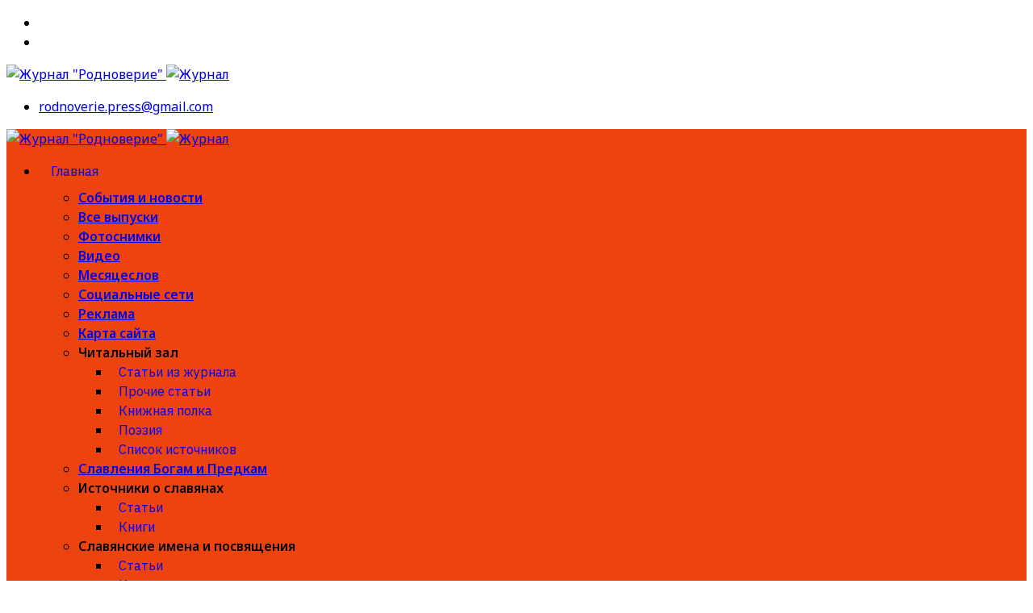

--- FILE ---
content_type: text/html; charset=utf-8
request_url: https://rodnoverie.org/knigi/klad-iz-staroj-ryazani
body_size: 39668
content:

<!doctype html>
<html lang="ru-ru" dir="ltr">
	<head>
		
		<meta name="viewport" content="width=device-width, initial-scale=1, shrink-to-fit=no">
		<meta charset="utf-8">
	<meta name="rights" content="Журнал &quot;Родноверие&quot;">
	<meta property="og:type" content="article">
	<meta name="twitter:card" content="summary">
	<meta property="og:title" content="Даркевич В.П., Монгайт А.Л. - Клад из Старой Рязани">
	<meta name="twitter:title" content="Даркевич В.П., Монгайт А.Л. - Клад из Старой Рязани">
	<meta property="og:description" content=" В книге рассказана история находки в 1970 г. одного из богатейших древнерусских кладов XII-XIII вв. В состав клада входят десятки женских украшений из серебра, некоторые из них относятся к шедеврам">
	<meta name="twitter:description" content=" В книге рассказана история находки в 1970 г. одного из богатейших древнерусских кладов XII-XIII вв. В состав клада входят десятки женских украшений из серебра, некоторые из них относятся к шедеврам">
	<meta property="og:url" content="https://rodnoverie.org/rastitelnyj-mir/knigi/klad-iz-staroj-ryazani">
	<meta name="author" content="Даркевич В.П., Монгайт А.Л.">
	<meta name="description" content="Книжная полка родновера">
	<meta name="generator" content="Joomla! - Open Source Content Management">
	<title>Даркевич В.П., Монгайт А.Л. - Клад из Старой Рязани</title>
	<link href="/images/simvol.png" rel="icon" type="image/vnd.microsoft.icon">
	<link href="https://rodnoverie.org/rastitelnyj-mir/knigi/klad-iz-staroj-ryazani" rel="canonical">
<link href="/plugins/content/jllike/js/buttons.min.css?51aa73120537e0b45c873df9b7380fd4" rel="stylesheet" />
	<link href="/media/vendor/awesomplete/css/awesomplete.css?1.1.5" rel="stylesheet" />
	<link href="/media/vendor/joomla-custom-elements/css/joomla-alert.min.css?0.2.0" rel="stylesheet" />
	<link href="/plugins/system/jce/css/content.css?badb4208be409b1335b815dde676300e" rel="stylesheet" />
	<link href="//fonts.googleapis.com/css?family=Noto Sans:100,100i,200,200i,300,300i,400,400i,500,500i,600,600i,700,700i,800,800i,900,900i&amp;subset=cyrillic&amp;display=swap" rel="stylesheet" media="none" onload="media=&quot;all&quot;" />
	<link href="//fonts.googleapis.com/css?family=Yanone Kaffeesatz:100,100i,200,200i,300,300i,400,400i,500,500i,600,600i,700,700i,800,800i,900,900i&amp;subset=cyrillic&amp;display=swap" rel="stylesheet" media="none" onload="media=&quot;all&quot;" />
	<link href="//fonts.googleapis.com/css?family=IBM Plex Sans:100,100i,200,200i,300,300i,400,400i,500,500i,600,600i,700,700i,800,800i,900,900i&amp;subset=cyrillic&amp;display=swap" rel="stylesheet" media="none" onload="media=&quot;all&quot;" />
	<link href="/templates/shaper_helixultimate/css/bootstrap.min.css" rel="stylesheet" />
	<link href="/plugins/system/helixultimate/assets/css/system-j4.min.css" rel="stylesheet" />
	<link href="/media/system/css/joomla-fontawesome.min.css?51aa73120537e0b45c873df9b7380fd4" rel="stylesheet" />
	<link href="/templates/shaper_helixultimate/css/template.css" rel="stylesheet" />
	<link href="/templates/shaper_helixultimate/css/presets/default.css" rel="stylesheet" />
	<link href="/templates/shaper_helixultimate/css/custom.css" rel="stylesheet" />
	<link href="/media/mod_languages/css/template.min.css?51aa73120537e0b45c873df9b7380fd4" rel="stylesheet" />
	<style>
            .jllikeproSharesContayner a {border-radius: 15px; margin-left: 6px;}
            .jllikeproSharesContayner i {width: 30px;height: 30px;}
            .jllikeproSharesContayner span {height: 30px;line-height: 30px;font-size: 1rem;}
        </style>
	<style>
            @media screen and (max-width:800px) {
                .jllikeproSharesContayner {position: fixed;right: 0;bottom: 0; z-index: 999999; background-color: #fff!important;width: 100%;}
                .jllikeproSharesContayner .event-container > div {border-radius: 0; padding: 0; display: block;}
                .like .l-count {display:none}
                .jllikeproSharesContayner a {border-radius: 0!important;margin: 0!important;}
                .l-all-count {margin-left: 10px; margin-right: 10px;}
                .jllikeproSharesContayner i {width: 44px!important; border-radius: 0!important;}
                .l-ico {background-position: 50%!important}
                .likes-block_left {text-align:left;}
                .likes-block_right {text-align:right;}
                .likes-block_center {text-align:center;}
                .button_text {display: none;}
            }
            </style>
	<style>@media (max-width: 992px)
.logo-image-phone {
    height: 40px;
    width: 100px;
}
#sp-header {
    background: #ec430f;
}
.burger-icon>span {
    background-color: #e9ecef;
}
.sp-megamenu-parent .sp-mega-group {
    font-weight: 600;
    text-align: left;
}
.sp-megamenu-parent .sp-dropdown .sp-dropdown-inner {
    padding: 9px;
}
.sp-megamenu-parent>li>a, .sp-megamenu-parent>li>span {
    padding: 0 5px;
    margin: 0;
    margin-left: 1px;
}
.offcanvas-menu .offcanvas-inner ul.menu>li.menu-parent li.menu-parent .menu-toggler {
    position: inherit;
   display: inherit;
 }
.offcanvas-menu .offcanvas-inner ul.menu, .offcanvas-menu .offcanvas-inner ul.menu ul {     
 text-align: left;
}
.breadcrumb {
    padding: 0.5rem 0.5rem;
    background-color: #ffffff;
    border-radius: 0.25rem;
}
button, input, optgroup, select, textarea {
    margin: 5px; 
}
.page-item.active .page-link {
    background-color: #ff6666;
    border-color: #ff6666;
}
#offcanvas-toggler {
    height: 20px;
}
.ps-2 {
    padding-left: 2rem!important;
}
#sp-left .sp-module .sp-module-title, #sp-right .sp-module .sp-module-title {
    margin: 0 0 0px;
    padding-bottom: 5px;
    font-size: 16px;
    font-weight: 600;
}
#sp-left .sp-module ul>li>a, #sp-right .sp-module ul>li>a {
    display: block;
    padding: 5px 0;
    line-height: 16px;
    padding: 1px 0;
    font-size: 14px;
}
#sp-left .sp-module, #sp-right .sp-module {
    margin-top: 15px;
    padding: 5px 20px 5px 20px;
}
.float-start {
    margin-right: 5px;
    color: #909196;
}
#sp-footer .container-inner {
    padding: 20px 0;
}
.sp-megamenu-parent > li > a, .sp-megamenu-parent > li > span, .sp-megamenu-parent .sp-dropdown li.sp-menu-item > a {
    margin-left: 10px;
}
.btn-group-sm>.btn, .btn-sm {
    margin-left: 10px;
}
::selection {
    background: #CC3333;
    color: #fff;
    text-shadow: none;
}</style>
	<style>.sp-reading-progress-bar { position:fixed;z-index:9999;height:5px;background-color:#cc3333;bottom:0; }</style>
	<style>body{font-family: 'Noto Sans', sans-serif;font-size: 16px;line-height: 1.56;text-decoration: none;text-align: justify;}
@media (min-width:768px) and (max-width:991px){body{font-size: 14px;}
}
@media (max-width:767px){body{font-size: 13px;}
}
</style>
	<style>h1{font-family: 'Yanone Kaffeesatz', sans-serif;font-size: 18px;font-weight: 500;color: #cc3333;text-decoration: none;}
</style>
	<style>h2{font-family: 'IBM Plex Sans', sans-serif;font-size: 22px;font-weight: 500;color: #cc3333;text-decoration: none;}
</style>
	<style>h3{font-family: 'IBM Plex Sans', sans-serif;font-size: 20px;font-weight: 500;color: #cc3333;text-decoration: none;}
</style>
	<style>h4{font-family: 'IBM Plex Sans', sans-serif;font-weight: 500;color: #cc3333;text-decoration: none;}
</style>
	<style>.sp-megamenu-parent > li > a, .sp-megamenu-parent > li > span, .sp-megamenu-parent .sp-dropdown li.sp-menu-item > a{font-family: 'IBM Plex Sans', sans-serif;font-size: 100%;font-weight: 400;text-decoration: none;text-align: left;}
</style>
	<style>.menu.nav-pills > li > a, .menu.nav-pills > li > span, .menu.nav-pills .sp-dropdown li.sp-menu-item > a{font-family: 'IBM Plex Sans', sans-serif;font-size: 100%;font-weight: 400;text-decoration: none;text-align: left;}
</style>
	<style>.logo-image {height:70px;}.logo-image-phone {height:70px;}</style>
	<style>@media(max-width: 992px) {.logo-image {height: 40px;}.logo-image-phone {height: 40px;}}</style>
	<style>@media(max-width: 576px) {.logo-image {height: 40px;}.logo-image-phone {height: 40px;}}</style>
	<style>#sp-main-body{ padding:5px;margin:5px; }</style>
<script src="/plugins/content/jllike/js/buttons.min.js?51aa73120537e0b45c873df9b7380fd4" defer></script>
	<script src="/media/vendor/jquery/js/jquery.min.js?3.7.1"></script>
	<script src="/media/legacy/js/jquery-noconflict.min.js?647005fc12b79b3ca2bb30c059899d5994e3e34d"></script>
	<script type="application/json" class="joomla-script-options new">{"data":{"breakpoints":{"tablet":991,"mobile":480},"header":{"stickyOffset":"100"}},"joomla.jtext":{"MOD_FINDER_SEARCH_VALUE":"\u0412\u0432\u0435\u0434\u0438\u0442\u0435 \u0442\u0435\u043a\u0441\u0442...","JLIB_JS_AJAX_ERROR_OTHER":"\u041f\u0440\u043e\u0438\u0437\u043e\u0448\u043b\u0430 \u043e\u0448\u0438\u0431\u043a\u0430 \u043f\u0440\u0438 \u043f\u043e\u043b\u0443\u0447\u0435\u043d\u0438\u0438 \u0434\u0430\u043d\u043d\u044b\u0445 JSON. \u041a\u043e\u0434 \u0441\u043e\u0441\u0442\u043e\u044f\u043d\u0438\u044f HTTP %s.","JLIB_JS_AJAX_ERROR_PARSE":"\u041f\u0440\u043e\u0438\u0437\u043e\u0448\u043b\u0430 \u043e\u0448\u0438\u0431\u043a\u0430 \u043f\u0430\u0440\u0441\u0438\u043d\u0433\u0430 \u043f\u0440\u0438 \u043e\u0431\u0440\u0430\u0431\u043e\u0442\u043a\u0435 \u0434\u0430\u043d\u043d\u044b\u0445 JSON:<br><code style=\"color:inherit;white-space:pre-wrap;padding:0;margin:0;border:0;background:inherit;\">%s<\/code>","ERROR":"\u041e\u0448\u0438\u0431\u043a\u0430","MESSAGE":"\u0421\u043e\u043e\u0431\u0449\u0435\u043d\u0438\u0435","NOTICE":"\u0412\u043d\u0438\u043c\u0430\u043d\u0438\u0435","WARNING":"\u041f\u0440\u0435\u0434\u0443\u043f\u0440\u0435\u0436\u0434\u0435\u043d\u0438\u0435","JCLOSE":"\u0417\u0430\u043a\u0440\u044b\u0442\u044c","JOK":"\u041e\u043a","JOPEN":"\u041e\u0442\u043a\u0440\u044b\u0442\u044c"},"finder-search":{"url":"\/component\/finder\/?task=suggestions.suggest&format=json&tmpl=component&Itemid=101"},"system.paths":{"root":"","rootFull":"https:\/\/rodnoverie.org\/","base":"","baseFull":"https:\/\/rodnoverie.org\/"},"csrf.token":"e4b4cc3e11eac16221488f78201c384b"}</script>
	<script src="/media/system/js/core.min.js?37ffe4186289eba9c5df81bea44080aff77b9684"></script>
	<script src="/media/vendor/bootstrap/js/bootstrap-es5.min.js?5.3.2" nomodule defer></script>
	<script src="/media/system/js/showon-es5.min.js?0e293ba9dec283752e25f4e1d5eb0a6f8c07d3be" defer nomodule></script>
	<script src="/media/com_finder/js/finder-es5.min.js?e6d3d1f535e33b5641e406eb08d15093e7038cc2" nomodule defer></script>
	<script src="/media/system/js/messages-es5.min.js?c29829fd2432533d05b15b771f86c6637708bd9d" nomodule defer></script>
	<script src="/media/vendor/bootstrap/js/alert.min.js?5.3.2" type="module"></script>
	<script src="/media/vendor/bootstrap/js/button.min.js?5.3.2" type="module"></script>
	<script src="/media/vendor/bootstrap/js/carousel.min.js?5.3.2" type="module"></script>
	<script src="/media/vendor/bootstrap/js/collapse.min.js?5.3.2" type="module"></script>
	<script src="/media/vendor/bootstrap/js/dropdown.min.js?5.3.2" type="module"></script>
	<script src="/media/vendor/bootstrap/js/modal.min.js?5.3.2" type="module"></script>
	<script src="/media/vendor/bootstrap/js/offcanvas.min.js?5.3.2" type="module"></script>
	<script src="/media/vendor/bootstrap/js/popover.min.js?5.3.2" type="module"></script>
	<script src="/media/vendor/bootstrap/js/scrollspy.min.js?5.3.2" type="module"></script>
	<script src="/media/vendor/bootstrap/js/tab.min.js?5.3.2" type="module"></script>
	<script src="/media/vendor/bootstrap/js/toast.min.js?5.3.2" type="module"></script>
	<script src="/media/system/js/showon.min.js?f79c256660e2c0ca2179cf7f3168ea8143e1af82" type="module"></script>
	<script src="/media/vendor/awesomplete/js/awesomplete.min.js?1.1.5" defer></script>
	<script src="/media/com_finder/js/finder.min.js?a2c3894d062787a266d59d457ffba5481b639f64" type="module"></script>
	<script src="/media/system/js/messages.min.js?7f7aa28ac8e8d42145850e8b45b3bc82ff9a6411" type="module"></script>
	<script src="/cache/com_templates/templates/shaper_helixultimate/a389b878476f072b6c51a2d1962afb96.js"></script>
	<script src="/templates/shaper_helixultimate/js/lazysizes.min.js"></script>
	<script type="application/ld+json">{"@context":"https://schema.org","@type":"BreadcrumbList","@id":"https://rodnoverie.org/#/schema/BreadcrumbList/17","itemListElement":[{"@type":"ListItem","position":1,"item":{"@id":"https://rodnoverie.org/","name":"Главная"}},{"@type":"ListItem","position":2,"item":{"@id":"https://rodnoverie.org/knigi","name":"Книжная полка"}},{"@type":"ListItem","position":3,"item":{"name":"Белова О.В. - Этнокультурные стереотипы в славянской народной традиции"}}]}</script>
	<script>
            window.jllickeproSettings = window.jllickeproSettings || {};
            jllickeproSettings.url = "https://rodnoverie.org";
            jllickeproSettings.typeGet = "0";
            jllickeproSettings.enableCounters = true;
            jllickeproSettings.disableMoreLikes = 0;
            jllickeproSettings.isCategory = 0;
            jllickeproSettings.buttonsContayner = "";
            jllickeproSettings.parentContayner = "div.jllikeproSharesContayner";
        </script>
	<script>window.jllickeproSettings = Object.assign(window.jllickeproSettings || {}, {"enableCounters":true,"random_likes":true});</script>
	<script>template="shaper_helixultimate";</script>
			</head>
	<body class="site helix-ultimate hu com_content com-content view-article layout-blog task-none itemid-353 ru-ru ltr layout-fluid offcanvas-init offcanvs-position-right">

		
					<div class="sp-pre-loader">
				<div class='sp-loader-clock'></div>			</div>
		
		<div class="body-wrapper">
			<div class="body-innerwrapper">
				
<div id="sp-header-topbar">
	<div class="container">
		<div class="container-inner">
		<div class="row align-items-center">
					<!-- Contact -->
					<div id="sp-contact" class="col-6 col-xl-5">
													<ul class="social-icons"><li class="social-icon-youtube"><a target="_blank" rel="noopener noreferrer" href="https://www.youtube.com/user/esmissosrv" aria-label="Youtube"><span class="fab fa-youtube" aria-hidden="true"></span></a></li><li class="social-icon-vk"><a target="_blank" rel="noopener noreferrer" href="https://vk.com/rodnoverieorg" aria-label="Vk"><span class="fab fa-vk" aria-hidden="true"></span></a></li></ul>						
											</div>
	
					<!-- Logo -->
					<div id="sp-logo" class="col-12 col-xl-2 d-none d-xl-block">
						<div class="sp-column d-flex align-items-center  justify-content-center">
															
								<div class="logo"><a href="/">
				<img class="logo-image  d-none d-lg-inline-block lazyload"
					data-srcset='https://rodnoverie.org/images/rodnoverie.png 1x'
					data-src='https://rodnoverie.org/images/rodnoverie.png'
					height='70'
					alt='Журнал "Родноверие"'
				 data-size="auto" />
				<img class="logo-image-phone d-inline-block d-lg-none lazyload" data-src="https://rodnoverie.org/images/rodnoverie_mobile_b.png" alt="Журнал "Родноверие"" /></a></div>													</div>
					</div>

					<!-- Social -->
					<div id="sp-social" class="col-6 col-xl-5">
						<div class="sp-column d-flex justify-content-end">
							<!-- Social icons -->
							<div class="social-wrap d-flex align-items-center">
								
																	<ul class="sp-contact-info"><li class="sp-contact-email"><span class="far fa-envelope" aria-hidden="true"></span> <a href="mailto:rodnoverie.press@gmail.com">rodnoverie.press@gmail.com</a></li></ul>															</div>

							<!-- Related Modules -->
							<div class="d-none d-lg-flex header-modules align-items-center">
								
															</div>
						</div>
					</div>
				</div>
		</div>
	</div>
</div>

<header id="sp-header" class="lg-header">
	<div class="container">
		<div class="container-inner">
			<!-- Menu -->
			<div class="row">
				<div class="col-lg-3 col-6 d-block d-xl-none">
					<div class="sp-column d-flex justify-content-between align-items-center">
						<div id="sp-logo" class="menu-with-offcanvas">
							
							<div class="logo"><a href="/">
				<img class="logo-image  d-none d-lg-inline-block lazyload"
					data-srcset='https://rodnoverie.org/images/rodnoverie.png 1x'
					data-src='https://rodnoverie.org/images/rodnoverie.png'
					height='70'
					alt='Журнал "Родноверие"'
				 data-size="auto" />
				<img class="logo-image-phone d-inline-block d-lg-none lazyload" data-src="https://rodnoverie.org/images/rodnoverie_mobile_b.png" alt="Журнал "Родноверие"" /></a></div>						</div>
					</div>
				</div>

				<div class="col-lg-9 col-6 col-xl-12">
					<div class="d-flex justify-content-end justify-content-xl-center align-items-center">
						<!-- if offcanvas position left -->
						
						<nav class="sp-megamenu-wrapper d-flex" role="navigation" aria-label="navigation"><ul class="sp-megamenu-parent menu-animation-zoom d-none d-lg-block"><li class="sp-menu-item sp-has-child"><a   href="/" title="Журнал Родноверие"  ><span class="fas fa-home"></span> Главная</a><div class="sp-dropdown sp-dropdown-main sp-dropdown-mega sp-menu-right" style="width: 950px;"><div class="sp-dropdown-inner"><div class="row"><div class="col-sm-3"><ul class="sp-mega-group"><li class="item-107 menu_item item-header"><a   href="/novosti"  ><span class="far fa-newspaper"></span> События и новости</a></li><li class="item-106 menu_item item-header"><a   href="/vse-vypuski" title="Выпуски печатной версии журнала &quot;Родноверие&quot;"  ><span class="fas fa-book-open"></span> Все выпуски</a></li><li class="item-108 menu_item item-header"><a   href="/fotosnimki"  ><span class="fas fa-camera"></span> Фотоснимки</a></li><li class="item-160 menu_item item-header"><a   href="/video"  ><span class="fas fa-video"></span> Видео</a></li><li class="item-323 menu_item item-header"><a   href="/mesyatseslov"  ><span class="far fa-moon"></span> Месяцеслов</a></li><li class="item-161 menu_item item-header"><a   href="/sotsialnye-seti"  ><span class="fab fa-telegram-plane"></span> Социальные сети</a></li><li class="item-158 menu_item item-header"><a   href="/reklama"  ><span class="fas fa-star-of-life"></span> Реклама</a></li><li class="item-165 menu_item item-header"><a   href="/karta-sajta"  ><span class="fas fa-sitemap"></span> Карта сайта</a></li></ul></div><div class="col-sm-3"><ul class="sp-mega-group"><li class="item-110 menu_item item-header"><span  class="sp-group-title sp-menu-heading"  ><span class="fas fa-angle-double-down"></span> Читальный зал</span><ul class="sp-mega-group-child sp-dropdown-items"><li class="sp-menu-item"><a   href="/chitalnyj-zal/stati-zhurnal"  ><span class="fas fa-book-open"></span> Статьи из журнала</a></li><li class="sp-menu-item"><a   href="/chitalnyj-zal/prochie-stati"  ><span class="fas fa-book-open"></span> Прочие статьи</a></li><li class="sp-menu-item active"><a   href="/knigi"  ><span class="fas fa-book"></span> Книжная полка</a></li><li class="sp-menu-item"><a   href="/chitalnyj-zal/poeziya"  ><span class="far fa-snowflake"></span> Поэзия</a></li><li class="sp-menu-item"><a   href="/chitalnyj-zal/spisok-istochnikov"  ><span class="fas fa-list-ol"></span> Список источников</a></li></ul></li><li class="item-257 menu_item item-header"><a   href="/slavleniya"  ><span class="fas fa-bolt"></span> Славления Богам и Предкам</a></li><li class="item-449 menu_item item-header"><span  class="sp-group-title sp-menu-heading"  ><span class="fas fa-angle-double-down"></span> Источники о славянах</span><ul class="sp-mega-group-child sp-dropdown-items"><li class="sp-menu-item"><a   href="/istochniki-o-slavyanakh/stati"  ><span class="fas fa-book-open"></span> Статьи</a></li><li class="sp-menu-item"><a   href="/istochniki-o-slavyanakh/knigi"  ><span class="fas fa-book"></span> Книги</a></li></ul></li></ul></div><div class="col-sm-3"><ul class="sp-mega-group"><li class="item-109 menu_item item-header"><span  class="sp-group-title sp-menu-heading"  ><span class="fas fa-angle-double-down"></span> Славянские имена  и посвящения</span><ul class="sp-mega-group-child sp-dropdown-items"><li class="sp-menu-item"><a   href="/slavyanskie-imena/stati"  ><span class="fas fa-book-open"></span> Статьи</a></li><li class="sp-menu-item"><a   href="/slavyanskie-imena/knigi"  ><span class="fas fa-book"></span> Книги</a></li><li class="sp-menu-item"><a   href="/slavyanskie-imena/pamyatka"  ><span class="fas fa-exclamation"></span> Памятка по обряду</a></li></ul></li><li class="item-279 menu_item item-header"><span  class="sp-group-title sp-menu-heading"  ><span class="fas fa-angle-double-down"></span> Руны</span><ul class="sp-mega-group-child sp-dropdown-items"><li class="sp-menu-item"><a   href="/runy/stati"  ><span class="fas fa-book-open"></span> Статьи</a></li><li class="sp-menu-item"><a   href="/runy/knigi"  ><span class="fas fa-book"></span> Книги</a></li></ul></li><li class="item-443 menu_item item-header"><span  class="sp-group-title sp-menu-heading"  ><span class="fas fa-angle-double-down"></span> Мифо-ритуальная традиция, Боги и Духи</span><ul class="sp-mega-group-child sp-dropdown-items"><li class="sp-menu-item"><a   href="/mifo-ritualnaya-traditsiya/stati"  ><span class="fas fa-book-open"></span> Статьи</a></li><li class="sp-menu-item"><a   href="/mifo-ritualnaya-traditsiya/knigi"  ><span class="fas fa-book"></span> Книги</a></li></ul></li></ul></div><div class="col-sm-3"><ul class="sp-mega-group"><li class="item-245 menu_item item-header"><span  class="sp-group-title sp-menu-heading"  ><span class="fas fa-angle-double-down"></span> Жизненные вехи</span><ul class="sp-mega-group-child sp-dropdown-items"><li class="sp-menu-item sp-has-child"><span  class=" sp-menu-heading"  ><span class="fas fa-caret-right"></span> Родины и дети</span><div class="sp-dropdown sp-dropdown-sub sp-menu-right" style="width: 250px;"><div class="sp-dropdown-inner"><ul class="sp-dropdown-items"><li class="sp-menu-item"><a   href="/rodiny/stati"  ><span class="fas fa-book-open"></span> Статьи</a></li><li class="sp-menu-item"><a   href="/rodiny/knigi"  ><span class="fas fa-book"></span> Книги</a></li></ul></div></div></li><li class="sp-menu-item sp-has-child"><span  class=" sp-menu-heading"  ><span class="fas fa-caret-right"></span> Венчание и свадьба</span><div class="sp-dropdown sp-dropdown-sub sp-menu-right" style="width: 250px;"><div class="sp-dropdown-inner"><ul class="sp-dropdown-items"><li class="sp-menu-item"><a   href="/svadba/stati"  ><span class="fas fa-book-open"></span> Статьи</a></li><li class="sp-menu-item"><a   href="/svadba/knigi"  ><span class="fas fa-book"></span> Книги</a></li><li class="sp-menu-item"><a   href="/svadba/pamyatka"  ><span class="fas fa-exclamation"></span> Памятка по обряду</a></li></ul></div></div></li><li class="sp-menu-item sp-has-child"><span  class=" sp-menu-heading"  ><span class="fas fa-caret-right"></span> Погребение и тризна</span><div class="sp-dropdown sp-dropdown-sub sp-menu-right" style="width: 250px;"><div class="sp-dropdown-inner"><ul class="sp-dropdown-items"><li class="sp-menu-item"><a   href="/pogrebenie/stati"  ><span class="fas fa-book-open"></span> Статьи</a></li><li class="sp-menu-item"><a   href="/pogrebenie/knigi"  ><span class="fas fa-book"></span> Книги</a></li></ul></div></div></li></ul></li><li class="item-337 menu_item item-header"><span  class="sp-group-title sp-menu-heading"  ><span class="fas fa-angle-double-down"></span> Календарная обрядность</span><ul class="sp-mega-group-child sp-dropdown-items"><li class="sp-menu-item"><a   href="/kalendarnaya-obryadnost/stati"  ><span class="fas fa-book-open"></span> Статьи</a></li><li class="sp-menu-item"><a   href="/kalendarnaya-obryadnost/knigi"  ><span class="fas fa-book"></span> Книги</a></li></ul></li><li class="item-295 menu_item item-header"><span  class="sp-group-title sp-menu-heading"  ><span class="fas fa-angle-double-down"></span> Заговоры и знахарство</span><ul class="sp-mega-group-child sp-dropdown-items"><li class="sp-menu-item"><a   href="/znakharstvo/stati"  ><span class="fas fa-book-open"></span> Статьи</a></li><li class="sp-menu-item"><a   href="/znakharstvo/knigi"  ><span class="fas fa-book"></span> Книги</a></li></ul></li><li class="item-480 menu_item item-header"><span  class="sp-group-title sp-menu-heading"  ><span class="fas fa-angle-double-down"></span> Растительный мир</span><ul class="sp-mega-group-child sp-dropdown-items"><li class="sp-menu-item"><a   href="/rastitelnyj-mir/stati"  ><span class="fas fa-book-open"></span> Статьи</a></li><li class="sp-menu-item"><a   href="/rastitelnyj-mir/knigi"  ><span class="fas fa-book"></span> Книги</a></li></ul></li></ul></div></div></div></div></li><li class="sp-menu-item sp-has-child"><a   href="/svetoyarie" title="Московская Славянская Община «Светоярие» (ССО СРВ)"  ><span class="fas fa-users"></span> Община Светоярие</a><div class="sp-dropdown sp-dropdown-main sp-menu-right" style="width: 250px;"><div class="sp-dropdown-inner"><ul class="sp-dropdown-items"><li class="sp-menu-item"><a   href="/svetoyarie/novosti"  ><span class="far fa-newspaper"></span> События и новости</a></li><li class="sp-menu-item"><a   href="/svetoyarie/beseda-s-glavoj-obshchiny"  ><span class="far fa-comment"></span> Беседа с главой общины</a></li><li class="sp-menu-item"><a   href="/svetoyarie/video"  ><span class="fas fa-video"></span> Видео</a></li><li class="sp-menu-item"><a   href="/svetoyarie/foto"  ><span class="fas fa-camera"></span> Фотоснимки</a></li></ul></div></div></li><li class="sp-menu-item sp-has-child"><a   href="/obereg-predka" title="Мастерская ОБЕРЕГ Предка"  ><span class="fas fa-asterisk"></span> Оберег Предка</a><div class="sp-dropdown sp-dropdown-main sp-menu-right" style="width: 250px;"><div class="sp-dropdown-inner"><ul class="sp-dropdown-items"><li class="sp-menu-item"><a   href="/obereg-predka/novosti"  ><span class="far fa-newspaper"></span> События и новости</a></li><li class="sp-menu-item"><a   href="/obereg-predka/stati"  ><span class="fas fa-book-open"></span> Статьи</a></li><li class="sp-menu-item"><a   href="/obereg-predka/knigi"  ><span class="fas fa-book"></span> Книги</a></li><li class="sp-menu-item"><a   href="/obereg-predka/video"  ><span class="fas fa-video"></span> Видео</a></li><li class="sp-menu-item"><a   href="/obereg-predka/foto"  ><span class="fas fa-camera"></span> Фотоснимки</a></li></ul></div></div></li><li class="sp-menu-item sp-has-child"><a   href="/krasotynka" title="Славянский центр «КРАСОТЫНКА»"  ><span class="far fa-sun"></span> Красотынка</a><div class="sp-dropdown sp-dropdown-main sp-menu-right" style="width: 250px;"><div class="sp-dropdown-inner"><ul class="sp-dropdown-items"><li class="sp-menu-item"><a   href="/krasotynka/novosti"  ><span class="far fa-newspaper"></span> События и новости</a></li><li class="sp-menu-item"><a   href="/krasotynka/stati"  ><span class="fas fa-book-open"></span> Статьи</a></li><li class="sp-menu-item"><a   href="/krasotynka/knigi"  ><span class="fas fa-book"></span> Книги</a></li><li class="sp-menu-item"><a   href="/krasotynka/video"  ><span class="fas fa-video"></span> Видео</a></li><li class="sp-menu-item"><a   href="/krasotynka/foto"  ><span class="fas fa-camera"></span> Фотоснимки</a></li></ul></div></div></li><li class="sp-menu-item"><a   href="https://www.rodnovery.ru" title="Союз Славянских Общин Славянской Родной Веры"  ><span class="fas fa-bolt"></span> ССО СРВ</a></li></ul><a id="offcanvas-toggler" aria-label="Навигация" class="offcanvas-toggler-right" href="#"><div class="burger-icon" aria-hidden="true"><span></span><span></span><span></span></div></a></nav>						<div class="menu-with-offcanvas">
							<div class="sp-module "><div class="sp-module-content"><div class="mod-languages">

	<ul class="lang-block">
									<li dir="ltr">
			<a href="/en/">
												<img title="English (United Kingdom)" data-src="/media/mod_languages/images/en_gb.gif" alt="English (United Kingdom)" class="lazyload" />										</a>
			</li>
				</ul>

</div>
</div></div>
						</div>

						<!-- if offcanvas position right -->
													<a id="offcanvas-toggler"  aria-label="Навигация" title="Навигация"  class="mega_offcanvas ms-3 offcanvas-toggler-secondary offcanvas-toggler-right d-flex align-items-center ps-2" href="#"><div class="burger-icon"><span></span><span></span><span></span></div></a>
								
					</div>	
				</div>
			</div>
		</div>
	</div>
</header>				<main id="sp-main">
					
<section id="sp-search" >

						<div class="container">
				<div class="container-inner">
			
	
<div class="row">
	<div id="sp-breadcrumb" class="col-lg-7 "><div class="sp-column "><nav class="mod-breadcrumbs__wrapper" aria-label="Breadcrumbs">
	<ol class="mod-breadcrumbs breadcrumb px-3 py-2">
					<li class="mod-breadcrumbs__divider float-start">
				<span class="divider icon-location icon-fw" aria-hidden="true"></span>
			</li>
		
		<li class="mod-breadcrumbs__item breadcrumb-item"><a href="/" class="pathway"><span>Главная</span></a></li><li class="mod-breadcrumbs__item breadcrumb-item"><a href="/knigi" class="pathway"><span>Книжная полка</span></a></li><li class="mod-breadcrumbs__item breadcrumb-item active"><span>Белова О.В. - Этнокультурные стереотипы в славянской народной традиции</span></li>	</ol>
	</nav></div></div><div id="sp-search" class="col-lg-5 "><div class="sp-column "><div class="sp-module "><div class="sp-module-content">
<form class="mod-finder js-finder-searchform form-search" action="/poisk" method="get" role="search">
    <label for="mod-finder-searchword111" class="visually-hidden finder">Поиск</label><input type="text" name="q" id="mod-finder-searchword111" class="js-finder-search-query form-control" value="" placeholder="Введите текст...">
            </form>
</div></div></div></div></div>
							</div>
			</div>
			
	</section>

<section id="sp-page-title" >

				
	
<div class="row">
	<div id="sp-title" class="col-lg-12 "><div class="sp-column "></div></div></div>
				
	</section>

<section id="sp-main-body" >

										<div class="container">
					<div class="container-inner">
						
	
<div class="row">
	
<div id="sp-component" class="col-lg-8 ">
	<div class="sp-column ">
		<div id="system-message-container" aria-live="polite">
	</div>


		
		<div class="article-details " itemscope itemtype="https://schema.org/Article">
	<meta itemprop="inLanguage" content="ru-RU">
	
	
					
		
		
		<div class="article-header">
					<h1 itemprop="headline">
				Даркевич В.П., Монгайт А.Л. - Клад из Старой Рязани			</h1>
									</div>
		<div class="article-can-edit d-flex flex-wrap justify-content-between">
				</div>
			
		
	
		
		
	
	<div itemprop="articleBody">
		<p style="text-align: justify;"><img data-src="https://rodnoverie.org/images/knizhnaya-polka/klad-iz-staroj-ryazani.jpg" alt="Даркевич В.П., Монгайт А.Л. - Клад из Старой Рязани" width="200" height="267" style="margin-right: 15px; float: left;" title="Даркевич В.П., Монгайт А.Л. - Клад из Старой Рязани" loading="lazy" class="lazyload" />В книге рассказана история находки в 1970 г. одного из богатейших древнерусских кладов XII-XIII вв.</p>
<p style="text-align: justify;">В состав клада входят десятки женских украшений из серебра, некоторые из них относятся к шедеврам ювелирного искусства Древней Руси. В книге дано подробное описание вещей, приложен их каталог и 20 таблиц фотографий.</p>
<p><a href="/images/knizhnaya-polka/klad-iz-staroj-ryazani.pdf">Скачать: Даркевич В.П., Монгайт А.Л. - Клад из Старой Рязани</a></p> 				<div class="jllikeproSharesContayner jllikepro_495">
				<input type="hidden" class="link-to-share" id="link-to-share-495" value="https://rodnoverie.org/rastitelnyj-mir/knigi/klad-iz-staroj-ryazani">
				<input type="hidden" class="share-title" id="share-title-495" value="Даркевич В.П., Монгайт А.Л. - Клад из Старой Рязани">
				<input type="hidden" class="share-image" id="share-image-495" value="">
				<input type="hidden" class="share-desc" id="share-desc-495" value=" В книге рассказана история находки в 1970 г. одного из богатейших древнерусских кладов XII-XIII вв. В состав клада входят десятки женских украшений из серебра, некоторые из них относятся к шедеврам">
				<input type="hidden" class="share-id" value="495">
				<div class="event-container">
				<div class="likes-block_left">					<a title="Вконтакте" class="like l-vk" id="l-vk-495">
					<i class="l-ico"></i>
					<span class="l-count"></span>
					</a>					<a title="Одноклассники" class="like l-ok" id="l-ok-495">
					<i class="l-ico"></i>
					<span class="l-count"></span>
					</a>					<a title="Мой мир" class="like l-ml" id="l-ml-495">
					<i class="l-ico"></i>
					<span class="l-count"></span>
					</a>					<a title="Telegram" class="like l-tl" id="l-tl-495">
					<i class="l-ico"></i>
					<span class="l-count"></span>
					</a>					<a title="WhatsApp" class="like l-wa" id="l-wa-495">
					<i class="l-ico"></i>
					<span class="l-count"></span>
					</a>					<a title="Всего лайков" class="l-all" id="l-all-495">
					<i class="l-ico"></i>
					<span class="l-count l-all-count" id="l-all-count-495">0</span>
					</a>					</div>
				</div>
			</div>	</div>

				
	
				
			
		
	

	
<nav class="pagenavigation" aria-label="Page Navigation">
    <span class="pagination ms-0">
                <a class="btn btn-sm btn-secondary previous" href="/rastitelnyj-mir/knigi/lapta-pravila-raznovidnosti-igry" rel="prev">
            <span class="visually-hidden">
                Предыдущий: М. Волков - Лапта, правила и разновидности игры.            </span>
            <span class="icon-chevron-left" aria-hidden="true"></span> <span aria-hidden="true">Назад</span>            </a>
                    <a class="btn btn-sm btn-secondary next" href="/rastitelnyj-mir/knigi/gennep-obryady-perekhoda" rel="next">
            <span class="visually-hidden">
                Следующий: Арнольд ван Геннеп - Обряды перехода. Систематическое изучение обрядов            </span>
            <span aria-hidden="true">Вперед</span> <span class="icon-chevron-right" aria-hidden="true"></span>            </a>
        </span>
</nav>
	
				</div>



			</div>
</div>
<aside id="sp-right" class="col-lg-4 "><div class="sp-column "><div class="sp-module "><h3 class="sp-module-title">Книги</h3><div class="sp-module-content"><ul class="mod-articlescategory category-module mod-list">
                    <li>
                                    <a href="/rastitelnyj-mir/knigi/slavyanskie-khroniki" class="mod-articles-category-title "> Адам Бременский, Гельмольд из Босау, Арнольд Любекский - Славянские хроники</a>    
    
    
    
    
    
    
    </li>
<li>
                                    <a href="/rastitelnyj-mir/knigi/vdovin-priroda-i-chelovek" class="mod-articles-category-title "> Вдовин И.С. - Природа и человек в религиозных представлениях народов Сибири и Севера</a>    
    
    
    
    
    
    
    </li>
<li>
                                    <a href="/rastitelnyj-mir/knigi/titova-arealnoe-issledovanie-mifologicheskikh-predstavlenij" class="mod-articles-category-title "> Титова О.Ю. - Ареальное исследование мифологических представлений русских Центрального Черноземья: конец XIX - начало XXI века</a>    
    
    
    
    
    
    
    </li>
<li>
                                    <a href="/rastitelnyj-mir/knigi/avenarius-kniga-bylin" class="mod-articles-category-title ">Авенариус В.П. - Книга былин</a>    
    
    
    
    
    
    
    </li>
<li>
                                    <a href="/rastitelnyj-mir/knigi/vostochnoslavyanskie-lechebnye-zagovory" class="mod-articles-category-title ">Агапкина Т.А. - Восточнославянские лечебные заговоры в сравнительном освещении. Сюжетика и образ мира</a>    
    
    
    
    
    
    
    </li>
<li>
                                    <a href="/rastitelnyj-mir/knigi/agapkina-derevya-v-slavyanskoj-narodnoj-traditsii" class="mod-articles-category-title ">Агапкина Т.А. - Деревья в славянской народной традиции: Очерки.</a>    
    
    
    
    
    
    
    </li>
<li>
                                    <a href="/rastitelnyj-mir/knigi/agapkina-zagovory-iz-arkhivnykh-istochnikov" class="mod-articles-category-title ">Агапкина Т.А. - Заговоры из архивных источников XVIII – первой трети ХХ в.: в 2 т. Т. 1 </a>    
    
    
    
    
    
    
    </li>
<li>
                                    <a href="/rastitelnyj-mir/knigi/imena-kamnej-v-zagovorakh" class="mod-articles-category-title ">Агапкина Т.А. - Имена камней в заговорах восточных славян</a>    
    
    
    
    
    
    
    </li>
<li>
                                    <a href="/rastitelnyj-mir/knigi/mifopoeticheskie-osnovy-slavyanskogo-narodnogo-kalendarya" class="mod-articles-category-title ">Агапкина Т.А. - Мифопоэтические основы славянского народного календаря. Весенне-летний цикл</a>    
    
    
    
    
    
    
    </li>
<li>
                                    <a href="/rastitelnyj-mir/knigi/polesskie-zagovory" class="mod-articles-category-title ">Агапкина Т.А., Левкиевская Е.Е., Топорков А.Л. (сост.) - Полесские заговоры (в записях 1970–1990 гг.)</a>    
    
    
    
    
    
    
    </li>
<li>
                                    <a href="/rastitelnyj-mir/knigi/agreneva-opisanie-russkoj-krestyanskoj-svadby" class="mod-articles-category-title ">Агренева-Славянская О.X. - Описание русской крестьянской свадьбы с текстом и песнями: обрядовыми, голосильными, причитальными и завывальными: В 3-х ч.</a>    
    
    
    
    
    
    
    </li>
<li>
                                    <a href="/rastitelnyj-mir/knigi/adoneva-magicheskie-praktiki-severnorusskikh-dereven" class="mod-articles-category-title ">Адоньева С.Б., Степанов А.В. - Магические практики севернорусских деревень: заговоры, обереги, лечебные ритуалы. в 2-х тт</a>    
    
    
    
    
    
    
    </li>
<li>
                                    <a href="/rastitelnyj-mir/knigi/aleksandrov-vologodskaya-svadba" class="mod-articles-category-title ">Александров В.А. - Вологодская свадьба : Этнографический очерк</a>    
    
    
    
    
    
    
    </li>
<li>
                                    <a href="/rastitelnyj-mir/knigi/aleksandrov-russkie" class="mod-articles-category-title ">Александров В.А., Власова И.В., Полищук Н.С. - Русские.</a>    
    
    
    
    
    
    
    </li>
<li>
                                    <a href="/rastitelnyj-mir/knigi/alekseev-zoloto-skifskikh-tsarej" class="mod-articles-category-title ">Алексеев А.Ю. - Золото скифских царей в собрании Эрмитажа. </a>    
    
    
    
    
    
    
    </li>
<li>
                                    <a href="/rastitelnyj-mir/knigi/zapadnye-zemli-domongolskoj-rusi" class="mod-articles-category-title ">Алексеев Л.В. - Западные земли домонгольской Руси: очерки истории, археологии, культуры</a>    
    
    
    
    
    
    
    </li>
<li>
                                    <a href="/rastitelnyj-mir/knigi/alekseev-praslavyane" class="mod-articles-category-title ">Алексеев С.В. - Праславяне. Опыт историко-культурной реконструкции</a>    
    
    
    
    
    
    
    </li>
<li>
                                    <a href="/rastitelnyj-mir/knigi/alekseev-slavyanskaya-evropa" class="mod-articles-category-title ">Алексеев С.В. - Славянская Европа V-VIII веков</a>    
    
    
    
    
    
    
    </li>
<li>
                                    <a href="/rastitelnyj-mir/knigi/konkka-karsikko" class="mod-articles-category-title ">Алексей Конкка - Карсикко. Деревья-знаки в обрядах и верованиях прибалтийско-финских народов. </a>    
    
    
    
    
    
    
    </li>
<li>
                                    <a href="/rastitelnyj-mir/knigi/amulety-toporiki-v-materiale-karpatskogo-bassejna" class="mod-articles-category-title ">Амулеты-топорики в материале Карпатского бассейна XI–XIII веков</a>    
    
    
    
    
    
    
    </li>
<li>
                                    <a href="/rastitelnyj-mir/knigi/oseberg-zagadki-korolevskogo-kurgana" class="mod-articles-category-title ">Андрощук Ф.А. - Осеберг. Загадки королевского кургана</a>    
    
    
    
    
    
    
    </li>
<li>
                                    <a href="/rastitelnyj-mir/knigi/anichkov-yazychestvo-i-drevnyaya-rus" class="mod-articles-category-title ">Аничков Е.В. - Язычество и Древняя Русь. </a>    
    
    
    
    
    
    
    </li>
<li>
                                    <a href="/rastitelnyj-mir/knigi/antonovich-koldovstvo" class="mod-articles-category-title ">Антонович В.Б. - Колдовство. Документы - Процессы - Исследование </a>    
    
    
    
    
    
    
    </li>
<li>
                                    <a href="/rastitelnyj-mir/knigi/antchak-znayushchie-lyudi" class="mod-articles-category-title ">Антчак В.К. - &quot;Знающие люди&quot; в традиционной культуре русских</a>    
    
    
    
    
    
    
    </li>
<li>
                                    <a href="/rastitelnyj-mir/knigi/sani-ladya-koni-prinadlezhnosti-pokhoronnogo-obryada" class="mod-articles-category-title ">Анучин Д.Н. - Сани, ладья и кони как принадлежности похоронного обряда</a>    
    
    
    
    
    
    
    </li>
<li>
                                    <a href="/rastitelnyj-mir/knigi/gennep-obryady-perekhoda" class="mod-articles-category-title ">Арнольд ван Геннеп - Обряды перехода. Систематическое изучение обрядов</a>    
    
    
    
    
    
    
    </li>
<li>
                                    <a href="/rastitelnyj-mir/knigi/seletskij-koldovstvo-v-yugo-zapadnoj-rusi" class="mod-articles-category-title ">Арсений Селецкий - Колдовство в Юго-Западной Руси в XVIII столетии.</a>    
    
    
    
    
    
    
    </li>
<li>
                                    <a href="/rastitelnyj-mir/knigi/arkheologicheskij-sbornik-41" class="mod-articles-category-title ">Археологический сборник Государственного Эрмитажа, 41, 2017</a>    
    
    
    
    
    
    
    </li>
<li>
                                    <a href="/rastitelnyj-mir/knigi/arkheologiya-podmoskovya-13" class="mod-articles-category-title ">Археология Подмосковья: Материалы научного семинара. Вып. 13</a>    
    
    
    
    
    
    
    </li>
<li>
                                    <a href="/rastitelnyj-mir/knigi/nastavlenie-razvedeniyu-lesa" class="mod-articles-category-title ">Архипов С.Н. - Наставление к искусственному разведению леса, преимущественно хвойных пород</a>    
    
    
    
    
    
    
    </li>
<li>
                                    <a href="/rastitelnyj-mir/knigi/artsikhovskij-kurgany-vyatichej" class="mod-articles-category-title ">Арциховский А.В. - Курганы Вятичей.</a>    
    
    
    
    
    
    
    </li>
<li>
                                    <a href="/rastitelnyj-mir/knigi/runy-misterii-severnykh-narodov" class="mod-articles-category-title ">Асвинн Фрейя - Руны и мистерии северных народов</a>    
    
    
    
    
    
    
    </li>
<li>
                                    <a href="/rastitelnyj-mir/knigi/astashova-slavyane-i-inye-yazytsi" class="mod-articles-category-title ">Асташова Н.И. - Славяне и иные языци.</a>    
    
    
    
    
    
    
    </li>
<li>
                                    <a href="/rastitelnyj-mir/knigi/afanasev-zhivaya-voda-i-veshchee-slovo" class="mod-articles-category-title ">Афанасьев А.Н. - Живая вода и вещее слово</a>    
    
    
    
    
    
    
    </li>
<li>
                                    <a href="/rastitelnyj-mir/knigi/bagdasarov-mistika-ognennogo-kresta" class="mod-articles-category-title ">Багдасаров Р.В. - Мистика огненного креста.</a>    
    
    
    
    
    
    
    </li>
<li>
                                    <a href="/rastitelnyj-mir/knigi/zhilishche-v-obryadakh-slavyan" class="mod-articles-category-title ">Байбурин А.К. - Жилище в обрядах и представлениях восточных славян.</a>    
    
    
    
    
    
    
    </li>
<li>
                                    <a href="/rastitelnyj-mir/knigi/bajburin-ritual" class="mod-articles-category-title ">Байбурин А.К. - Ритуал в традиционной культуре Структурно-семантический анализ восточнославянских обрядов</a>    
    
    
    
    
    
    
    </li>
<li>
                                    <a href="/rastitelnyj-mir/knigi/balandinskij-yazycheskie-shifry-russkikh-mifov" class="mod-articles-category-title ">Баландинский Б.Б. - Языческие шифры русских мифов. Боги, звери, птицы.</a>    
    
    
    
    
    
    
    </li>
<li>
                                    <a href="/rastitelnyj-mir/knigi/balashov-russkaya-svadba" class="mod-articles-category-title ">Балашов Д.М., Марченко Ю.И., Калмыкова Н.И. - Русская свадьба</a>    
    
    
    
    
    
    
    </li>
<li>
                                    <a href="/rastitelnyj-mir/knigi/slavyane-yugo-vostochnoj-evropy" class="mod-articles-category-title ">Баран В.Д. - Славяне Юго-Восточной Европы в предгосударственный период</a>    
    
    
    
    
    
    
    </li>
<li>
                                    <a href="/rastitelnyj-mir/knigi/obraz-rebenka-v-predstavleniyakh-russkikh" class="mod-articles-category-title ">Баранов Д.А. - Образ ребенка в представлениях русских о зачатии и рождении</a>    
    
    
    
    
    
    
    </li>
<li>
                                    <a href="/rastitelnyj-mir/knigi/barnaulov-lekarstvennye-svojstva-fruktov" class="mod-articles-category-title ">Барнаулов О.Д. , Поспелова М.Л. - Лекарственные свойства фруктов и ягод </a>    
    
    
    
    
    
    
    </li>
<li>
                                    <a href="/rastitelnyj-mir/knigi/bartashevich-zamovy" class="mod-articles-category-title ">Барташэвіч Г.А. (сост.)  - Замовы / Заговоры</a>    
    
    
    
    
    
    
    </li>
<li>
                                    <a href="/rastitelnyj-mir/knigi/belkin-russkie-skomorokhi" class="mod-articles-category-title ">Белкин А.А. - Русские скоморохи.</a>    
    
    
    
    
    
    
    </li>
<li>
                                    <a href="/rastitelnyj-mir/knigi/belkov-etnos-i-mifologiya" class="mod-articles-category-title ">Белков П.Л. - Этнос и мифология: элементарные структуры этнографии</a>    
    
    
    
    
    
    
    </li>
<li>
                                    <a href="/rastitelnyj-mir/knigi/belova-slavyanskij-bestiarij" class="mod-articles-category-title ">Белова О.В. - Славянский бестиарий</a>    
    
    
    
    
    
    
    </li>
<li>
                                    <a href="/rastitelnyj-mir/knigi/etnokulturnye-stereotipy-slavyanskoj-traditsii" class="mod-articles-category-title active">Белова О.В. - Этнокультурные стереотипы в славянской народной традиции</a>    
    
    
    
    
    
    
    </li>
<li>
                                    <a href="/rastitelnyj-mir/knigi/rodiny-deti-povitukhi" class="mod-articles-category-title ">Белоусова Е.А. сост. - Родины, дети, повитухи в традициях народной культуры. (Сборник)</a>    
    
    
    
    
    
    
    </li>
<li>
                                    <a href="/rastitelnyj-mir/knigi/goroda-rusi-do-mongolov" class="mod-articles-category-title ">Беляев И.Д. - Города на Руси до монголов</a>    
    
    
    
    
    
    
    </li>
<li>
                                    <a href="/rastitelnyj-mir/knigi/bendzhamin-torp-nordicheskaya-mifologiya" class="mod-articles-category-title ">Бенджамин Торп - Нордическая мифология</a>    
    
    
    
    
    
    
    </li>
<li>
                                    <a href="/rastitelnyj-mir/knigi/smert-pogrebenie-zagrobnaya-zhizn" class="mod-articles-category-title ">Беньковский И.Ф. - Смерть, погребение и загробная жизнь по понятиям и верованию народа.</a>    
    
    
    
    
    
    
    </li>
<li>
                                    <a href="/rastitelnyj-mir/knigi/ot-bytiya-k-inobytiyu" class="mod-articles-category-title ">Берёзкин Ю.Е., Павлинская Л.Р. (отв. ред.) - От бытия к инобытию. Фольклор и погребальный ритуал в традиционных культурах Сибири и Америки</a>    
    
    
    
    
    
    
    </li>
<li>
                                    <a href="/rastitelnyj-mir/knigi/molodezh-v-obryadovoj-zhizni" class="mod-articles-category-title ">Бернштам Т.А. - Молодежь в обрядовой жизни русской общины XIX-начала XX в.: половозрастной аспект традиционной культуры</a>    
    
    
    
    
    
    
    </li>
<li>
                                    <a href="/rastitelnyj-mir/knigi/beskov-analiz-mifologicheskoj-sostavlyayushchej" class="mod-articles-category-title ">Бесков А.А. - Анализ мифологической составляющей восточнославянского язычества</a>    
    
    
    
    
    
    
    </li>
<li>
                                    <a href="/rastitelnyj-mir/knigi/bessonova-religioznye-predstavleniya-skifov" class="mod-articles-category-title ">Бессонова С.С. - Религиозные представления скифов.</a>    
    
    
    
    
    
    
    </li>
<li>
                                    <a href="/rastitelnyj-mir/knigi/bibikov-svod-vizantijskikh-svidetelstv-o-rusi" class="mod-articles-category-title ">Бибиков М. В. - Свод византийских свидетельств о Руси</a>    
    
    
    
    
    
    
    </li>
<li>
                                    <a href="/rastitelnyj-mir/knigi/blinov-yazycheskij-kult-votyakov" class="mod-articles-category-title ">Блинов Н.Н - Языческий культ вотяков</a>    
    
    
    
    
    
    
    </li>
<li>
                                    <a href="/rastitelnyj-mir/knigi/bobrinskij-narodnye-russkie-derevyannye-izdeliya" class="mod-articles-category-title ">Бобринский А. А. - Народные русские деревянные изделия.</a>    
    
    
    
    
    
    
    </li>
<li>
                                    <a href="/rastitelnyj-mir/knigi/goncharnye-masterskie-gorny" class="mod-articles-category-title ">Бобринский А.А. - Гончарные мастерские и горны Восточной Европы</a>    
    
    
    
    
    
    
    </li>
<li>
                                    <a href="/rastitelnyj-mir/knigi/bogatyrev-narodnaya-kultura-slavyan" class="mod-articles-category-title ">Богатырев П.Г. - Народная культура славян</a>    
    
    
    
    
    
    
    </li>
<li>
                                    <a href="/rastitelnyj-mir/knigi/bogdanovich-perezhitki-drevnego-mirosozertsaniya-u-belorusov" class="mod-articles-category-title ">Богданович А.Е. - Пережитки древнего миросозерцания у белорусов</a>    
    
    
    
    
    
    
    </li>
<li>
                                    <a href="/rastitelnyj-mir/knigi/ot-skifii-do-indii-drevnie-arii-mify-i-istoriya" class="mod-articles-category-title ">Бонгард-Левин Г. М. , Грантовский Э. А. - От Скифии до Индии. Древние арии: Мифы и история</a>    
    
    
    
    
    
    
    </li>
<li>
                                    <a href="/rastitelnyj-mir/knigi/borovskij-mifologicheskij-mir-drevnikh-kievlyan" class="mod-articles-category-title ">Боровский  Я.Е. - Мифологический мир древних киевлян.</a>    
    
    
    
    
    
    
    </li>
<li>
                                    <a href="/rastitelnyj-mir/knigi/povsednevnaya-zhizn-koldunov" class="mod-articles-category-title ">Будур Наталия - Повседневная жизнь колдунов и знахарей в России XVIII-XIX веков.</a>    
    
    
    
    
    
    
    </li>
<li>
                                    <a href="/rastitelnyj-mir/knigi/buzin-etnografiya-russkikh" class="mod-articles-category-title ">Бузин В.С. - Этнография русских</a>    
    
    
    
    
    
    
    </li>
<li>
                                    <a href="/rastitelnyj-mir/knigi/bunak-proiskhozhdenie-i-etnicheskaya-istoriya-russkogo-naroda" class="mod-articles-category-title ">Бунак В.В. - Происхождение и этническая история русского народа по антропологическим данным</a>    
    
    
    
    
    
    
    </li>
<li>
                                    <a href="/rastitelnyj-mir/knigi/burtsev-russkie-narodnye-skazki" class="mod-articles-category-title ">Бурцев А. Е. - Русские народные сказки и суеверные рассказы про нечистую силу</a>    
    
    
    
    
    
    
    </li>
<li>
                                    <a href="/rastitelnyj-mir/knigi/burtsev-narodnyj-byt-velikogo-severa" class="mod-articles-category-title ">Бурцев А.Е. - Народный Быт Великого Севера.</a>    
    
    
    
    
    
    
    </li>
<li>
                                    <a href="/rastitelnyj-mir/knigi/vavilova-pokhoronno-pominalnye-obryady" class="mod-articles-category-title ">Вавилова М.А. - Фольклор в контексте культуры: похоронно-поминальные обряды</a>    
    
    
    
    
    
    
    </li>
<li>
                                    <a href="/rastitelnyj-mir/knigi/valentsova-narodnyj-kalendar" class="mod-articles-category-title ">Валенцова М.М. - Народный календарь чехов и словаков. Этнолингвистический аспект. </a>    
    
    
    
    
    
    
    </li>
<li>
                                    <a href="/rastitelnyj-mir/knigi/religiya-i-magiya-drevnej-skandinavii" class="mod-articles-category-title ">Варг Викернес - Религия и магия Древней Скандинавии</a>    
    
    
    
    
    
    
    </li>
<li>
                                    <a href="/rastitelnyj-mir/knigi/varg-vikernes-skandinavskaya-mifologiya" class="mod-articles-category-title ">Варг Викернес - Скандинавская мифология и мировоззрение</a>    
    
    
    
    
    
    
    </li>
<li>
                                    <a href="/rastitelnyj-mir/knigi/vasilev-o-drevnejshej-istorii-severnykh-slavyan" class="mod-articles-category-title ">Васильев Александр - О древнейшей истории северных славян до времен Рюрика</a>    
    
    
    
    
    
    
    </li>
<li>
                                    <a href="/rastitelnyj-mir/knigi/vasilev-yazychestvo-vostochnykh-slavyan" class="mod-articles-category-title ">Васильев М.А. - Язычество восточных славян накануне крещения Руси</a>    
    
    
    
    
    
    
    </li>
<li>
                                    <a href="/rastitelnyj-mir/knigi/runy-obryady-nasledie-predkov" class="mod-articles-category-title ">Васильченко А.В. - Руны. Обряды и наследие предков.</a>    
    
    
    
    
    
    
    </li>
<li>
                                    <a href="/rastitelnyj-mir/knigi/zagovory-nagovory-nashjoptyvaniya" class="mod-articles-category-title ">Вашкинский А. - Заговоры ( наговоры, нашёптывания, заклинания и пр.)</a>    
    
    
    
    
    
    
    </li>
<li>
                                    <a href="/rastitelnyj-mir/knigi/yazycheskaya-simvolika-slavyanskikh-arkhaicheskikh-ritualov" class="mod-articles-category-title ">Велецкая Н.Н. - Языческая символика славянских архаических ритуалов</a>    
    
    
    
    
    
    
    </li>
<li>
                                    <a href="/rastitelnyj-mir/knigi/velmezova-cheshskie-zagovory" class="mod-articles-category-title ">Вельмезова Е.В. - Чешские заговоры. Исследования и тексты</a>    
    
    
    
    
    
    
    </li>
<li>
                                    <a href="/rastitelnyj-mir/knigi/onomastikon-drevnerusskie-imena-prozvishcha-i-familii" class="mod-articles-category-title ">Веселовский С.Б. - Ономастикон Древнерусские имена, прозвища и фамилии</a>    
    
    
    
    
    
    
    </li>
<li>
                                    <a href="/rastitelnyj-mir/knigi/zagovory-zaklinaniya-oberegi" class="mod-articles-category-title ">Ветухов А.В. - Заговоры, заклинания, обереги и другие виды народного врачевания, основанные на вере в силу слова</a>    
    
    
    
    
    
    
    </li>
<li>
                                    <a href="/rastitelnyj-mir/knigi/vilkul-lyudi-i-knyaz" class="mod-articles-category-title ">Вилкул Т.Л. - Люди и князь в древнерусских летописях середины XI–XIII вв.</a>    
    
    
    
    
    
    
    </li>
<li>
                                    <a href="/rastitelnyj-mir/knigi/zagovory-oberegi-spasitelnye-molitvy" class="mod-articles-category-title ">Виноградов Н.Н. - Заговоры, обереги, спасительные молитвы и проч. Выпуски I - III.</a>    
    
    
    
    
    
    
    </li>
<li>
                                    <a href="/rastitelnyj-mir/knigi/vinogradova-zimnyaya-kalendarnaya-poeziya" class="mod-articles-category-title ">Виноградова Л.Н. - Зимняя календарная поэзия западных и восточных славян: Генезис и типология колядования.</a>    
    
    
    
    
    
    
    </li>
<li>
                                    <a href="/rastitelnyj-mir/knigi/vinogradova-mifologicheskij-aspekt-slavyanskoj-folklornoj-traditsii" class="mod-articles-category-title ">Виноградова Л.Н. - Мифологический аспект славянской фольклорной традиции.</a>    
    
    
    
    
    
    
    </li>
<li>
                                    <a href="/rastitelnyj-mir/knigi/vinogradova-narodnaya-demonologiya" class="mod-articles-category-title ">Виноградова Л.Н. – Народная демонология и мифо-ритуальная традиция славян</a>    
    
    
    
    
    
    
    </li>
<li>
                                    <a href="/rastitelnyj-mir/knigi/vinokurova-mifologiya-vepsov" class="mod-articles-category-title ">Винокурова И.Ю. - Мифология вепсов : энциклопедия</a>    
    
    
    
    
    
    
    </li>
<li>
                                    <a href="/rastitelnyj-mir/knigi/prazdniki-v-traditsionnoj-kulture-vepsov" class="mod-articles-category-title ">Винокурова И.Ю. - Обычаи, ритуалы и праздники в традиционной культуре вепсов</a>    
    
    
    
    
    
    
    </li>
<li>
                                    <a href="/rastitelnyj-mir/knigi/vinokurova-traditsionnye-prazdniki-vepsov-prionezhya" class="mod-articles-category-title ">Винокурова И.Ю. - Традиционные праздники вепсов Прионежья (конец XIX - начало ХХ в.)</a>    
    
    
    
    
    
    
    </li>
<li>
                                    <a href="/rastitelnyj-mir/knigi/vladyshevskaya-muzykalnaya-kultura-drevnej-rusi" class="mod-articles-category-title ">Владышевская Т.Ф. - Музыкальная культура Древней Руси</a>    
    
    
    
    
    
    
    </li>
<li>
                                    <a href="/rastitelnyj-mir/knigi/volokhina-narodnaya-meditsina-russkikh" class="mod-articles-category-title ">Волохина И.В. - Народная медицина русских Омского Прииртышья (конец XIX–XX век)</a>    
    
    
    
    
    
    
    </li>
<li>
                                    <a href="/rastitelnyj-mir/knigi/voronov-krestyanskoe-iskusstvo" class="mod-articles-category-title ">Воронов В.С. - Крестьянское искусство</a>    
    
    
    
    
    
    
    </li>
<li>
                                    <a href="/rastitelnyj-mir/knigi/fibuly-kak-arkheologicheskij-istochnik" class="mod-articles-category-title ">Воронцов А.М. - Фибулы как археологический источник </a>    
    
    
    
    
    
    
    </li>
<li>
                                    <a href="/rastitelnyj-mir/knigi/vostochnaya-evropa-arkheologiya-slavyan" class="mod-articles-category-title ">Восточная Европа в середине I тыс. н.э. Археология славян и их соседей</a>    
    
    
    
    
    
    
    </li>
<li>
                                    <a href="/rastitelnyj-mir/knigi/gavritukhin-oblomskij-gaponovskij-klad" class="mod-articles-category-title ">Гавритухин И.О., Обломский А.М. - Гапоновский клад и его культурно-исторический контекст.</a>    
    
    
    
    
    
    
    </li>
<li>
                                    <a href="/rastitelnyj-mir/knigi/galaburda-obyknovennoe-khristianstvo" class="mod-articles-category-title ">Галабурда К.Е. - Обыкновенное христианство</a>    
    
    
    
    
    
    
    </li>
<li>
                                    <a href="/rastitelnyj-mir/knigi/gans-fon-gyunter-nordicheskaya-ideya" class="mod-articles-category-title ">Ганс фон Гюнтер - Нордическая идея</a>    
    
    
    
    
    
    
    </li>
<li>
                                    <a href="/rastitelnyj-mir/knigi/garkavi-skazaniya-musulmanskikh-pisatelej" class="mod-articles-category-title ">Гаркави А.Я. - Сказания мусульманских писателей о славянах и русских</a>    
    
    
    
    
    
    
    </li>
<li>
                                    <a href="/rastitelnyj-mir/knigi/gvido-fon-list-tajna-run" class="mod-articles-category-title ">Гвидо фон Лист - Тайна рун</a>    
    
    
    
    
    
    
    </li>
<li>
                                    <a href="/rastitelnyj-mir/knigi/svyashchennye-runy-magicheskie-simvoly-severa" class="mod-articles-category-title ">Геза Фон Неменьи - Священные руны. Магические символы Севера</a>    
    
    
    
    
    
    
    </li>
<li>
                                    <a href="/rastitelnyj-mir/knigi/gejshtor-mifologiya-slavyan" class="mod-articles-category-title ">Гейштор Александр - Мифология славян</a>    
    
    
    
    
    
    
    </li>
<li>
                                    <a href="/rastitelnyj-mir/knigi/lovmyanskij-religiya-slavyan-i-ejo-upadok" class="mod-articles-category-title ">Генрик Ловмянский - Религия славян и её упадок (VI–XII вв.)</a>    
    
    
    
    
    
    
    </li>
<li>
                                    <a href="/rastitelnyj-mir/knigi/kogda-evropa-byla-nashej" class="mod-articles-category-title ">Гильфердинг А.Ф. - Когда Европа Была Нашей. История Балтийских Славян.</a>    
    
    
    
    
    
    
    </li>
<li>
                                    <a href="/rastitelnyj-mir/knigi/glazyrina-islandskie-vikingskie-sagi-o-severnoj-rusi" class="mod-articles-category-title ">Глазырина Г.В. - Исландские викингские саги о Северной Руси</a>    
    
    
    
    
    
    
    </li>
<li>
                                    <a href="/rastitelnyj-mir/knigi/golotvin-samokvasov-izuchenie-slavyano-russkikh-drevnostej" class="mod-articles-category-title ">Голотвин А.Н. - Самоквасов и изучение славяно-русских древностей</a>    
    
    
    
    
    
    
    </li>
<li>
                                    <a href="/rastitelnyj-mir/knigi/gorskij-drevnyaya-rus-ocherki-politicheskogo-stroya" class="mod-articles-category-title ">Горский А.А. - Древняя Русь. Очерки политического и социального строя. </a>    
    
    
    
    
    
    
    </li>
<li>
                                    <a href="/rastitelnyj-mir/knigi/grejmas-o-bogakh-i-lyudyakh" class="mod-articles-category-title ">Греймас А.Ю. - О богах и людях: Исследования по литовской мифологии. В поисках народной памяти.</a>    
    
    
    
    
    
    
    </li>
<li>
                                    <a href="/rastitelnyj-mir/knigi/grekov-istoriya-kultury-drevnej-rusi" class="mod-articles-category-title ">Греков Б.Д. - История культуры Древней Руси. В 2-х томах.</a>    
    
    
    
    
    
    
    </li>
<li>
                                    <a href="/rastitelnyj-mir/knigi/dekorativno-prikladnoe-iskusstvo-narodov-komi" class="mod-articles-category-title ">Грибова Л.С. - Декоративно-прикладное искусство народов коми.</a>    
    
    
    
    
    
    
    </li>
<li>
                                    <a href="/rastitelnyj-mir/knigi/gribova-permskij-zverinyj-stil" class="mod-articles-category-title ">Грибова Л.С. - Пермский звериный стиль.</a>    
    
    
    
    
    
    
    </li>
<li>
                                    <a href="/rastitelnyj-mir/knigi/russkij-sever-glazami-restavratora" class="mod-articles-category-title ">Григорьева Г.А. - Русский север глазами реставратора. Праздничная одежда</a>    
    
    
    
    
    
    
    </li>
<li>
                                    <a href="/rastitelnyj-mir/knigi/slavyanskaya-runicheskaya-pismennost" class="mod-articles-category-title ">Громов Д.В., Бычков А.А. - Славянская руническая письменность: факты и домыслы.</a>    
    
    
    
    
    
    
    </li>
<li>
                                    <a href="/rastitelnyj-mir/knigi/kalendar-rossijskogo-zemledeltsa" class="mod-articles-category-title ">Грошев В.Д. - Календарь российского земледельца (народные обычаи и приметы)</a>    
    
    
    
    
    
    
    </li>
<li>
                                    <a href="/rastitelnyj-mir/knigi/brak-i-svadba-v-slavyanskoj-narodnoj-kulture" class="mod-articles-category-title ">Гура А.В. - Брак и свадьба в славянской народной культуре: Семантика и символика</a>    
    
    
    
    
    
    
    </li>
<li>
                                    <a href="/rastitelnyj-mir/knigi/danilevskij-drevnyaya-rus-glazami-sovremennikov-i-potomkov" class="mod-articles-category-title ">Данилевский И.Н. - Древняя Русь глазами современников и потомков (IX-XII вв)</a>    
    
    
    
    
    
    
    </li>
<li>
                                    <a href="/rastitelnyj-mir/knigi/darkevich-puteshestvie-v-drevnyuyu-ryazan" class="mod-articles-category-title ">Даркевич В.П. - Путешествие в Древнюю Рязань. Записки Археолога</a>    
    
    
    
    
    
    
    </li>
<li>
                                    <a href="/rastitelnyj-mir/knigi/klad-iz-staroj-ryazani" class="mod-articles-category-title ">Даркевич В.П., Монгайт А.Л. - Клад из Старой Рязани</a>    
    
    
    
    
    
    
    </li>
<li>
                                    <a href="/rastitelnyj-mir/knigi/skandinavskie-drevnosti-belarusi" class="mod-articles-category-title ">Дернович С.Д. - Скандинавские древности эпохи викингов в Беларуси.</a>    
    
    
    
    
    
    
    </li>
<li>
                                    <a href="/rastitelnyj-mir/knigi/deshner-kriminalnaya-istoriya-khristianstva" class="mod-articles-category-title ">Дешнер Карлхайнц - Криминальная история христианства</a>    
    
    
    
    
    
    
    </li>
<li>
                                    <a href="/rastitelnyj-mir/knigi/dzhakson-drevnerusskie-toponimy" class="mod-articles-category-title ">Джаксон Т.Н. - Austr i Görđum: Древнерусские топонимы в древнескандинавских источниках</a>    
    
    
    
    
    
    
    </li>
<li>
                                    <a href="/rastitelnyj-mir/knigi/runy-drevnyaya-sistema-predskazanij" class="mod-articles-category-title ">Джоанна Сэндсмарк - Руны. Древняя система предсказаний раскрывает будущее.</a>    
    
    
    
    
    
    
    </li>
<li>
                                    <a href="/rastitelnyj-mir/knigi/dmitrieva-yazycheskie-motivy" class="mod-articles-category-title ">Дмитриева Е.Н. - Языческие мотивы в системе русской народной культуры XIX века (На примере заговоров)</a>    
    
    
    
    
    
    
    </li>
<li>
                                    <a href="/rastitelnyj-mir/knigi/dmitrieva-folklor-i-narodnoe-iskusstvo" class="mod-articles-category-title ">Дмитриева С.И. - Фольклор и народное искусство русских Европейского Севера</a>    
    
    
    
    
    
    
    </li>
<li>
                                    <a href="/rastitelnyj-mir/knigi/dobrovolskij-nechistaya-sila-v-narodnykh-verovaniyakh" class="mod-articles-category-title ">Добровольский В.Н. - Нечистая сила в народных верованиях (по данным Смоленской губернии)</a>    
    
    
    
    
    
    
    </li>
<li>
                                    <a href="/rastitelnyj-mir/knigi/russkaya-zhenshchina-domongolskij-period" class="mod-articles-category-title ">Добряков А.В. - Русская женщина в домонгольский период.</a>    
    
    
    
    
    
    
    </li>
<li>
                                    <a href="/rastitelnyj-mir/knigi/dodds-yazychnik-khristianin-smutnoe-vremya" class="mod-articles-category-title ">Доддс Э.Р. - Язычник и христианин в смутное время</a>    
    
    
    
    
    
    
    </li>
<li>
                                    <a href="/rastitelnyj-mir/knigi/drevnyaya-rus-byt-kultura" class="mod-articles-category-title ">Древняя Русь. Быт и культура / Отв. ред. тома Б.А. Колчин, Т.И. Макарова</a>    
    
    
    
    
    
    
    </li>
<li>
                                    <a href="/rastitelnyj-mir/knigi/severo-vostochnaya-rus-rannego-srednevekovya" class="mod-articles-category-title ">Дубов И.В. - Северо-Восточная Русь в эпоху раннего средневековья</a>    
    
    
    
    
    
    
    </li>
<li>
                                    <a href="/rastitelnyj-mir/knigi/dubov-graffiti-na-vostochnykh-monetakh" class="mod-articles-category-title ">Дубов И.В., Добровольский И.Г., Кузьменко Ю.К - Граффити на восточных монетах: Древняя Русь и сопредельные страны.</a>    
    
    
    
    
    
    
    </li>
<li>
                                    <a href="/rastitelnyj-mir/knigi/dubrovskij-maslenitsa" class="mod-articles-category-title ">Дубровский  Н. - Масленица</a>    
    
    
    
    
    
    
    </li>
<li>
                                    <a href="/rastitelnyj-mir/knigi/durasov-izobrazitelnye-motivy-v-russkoj-narodnoj-vyshivke" class="mod-articles-category-title ">Дурасов Г.П. - Изобразительные мотивы в русской народной вышивке</a>    
    
    
    
    
    
    
    </li>
<li>
                                    <a href="/rastitelnyj-mir/knigi/dukhovnaya-kultura-severnogo-belozerya" class="mod-articles-category-title ">Духовная культура Северного Белозерья: этнодиалектический словарь</a>    
    
    
    
    
    
    
    </li>
<li>
                                    <a href="/rastitelnyj-mir/knigi/runy-futark-klassicheskij-armanicheskij" class="mod-articles-category-title ">Е. Колесов, А. Торстен - Руны. Футарк классический и Арманический</a>    
    
    
    
    
    
    
    </li>
<li>
                                    <a href="/rastitelnyj-mir/knigi/evzlin-kosmogoniya-i-ritual" class="mod-articles-category-title ">Евзлин М.С. - Космогония и ритуал.</a>    
    
    
    
    
    
    
    </li>
<li>
                                    <a href="/rastitelnyj-mir/knigi/skazka-zagovor-koldovstvo-rossii" class="mod-articles-category-title ">Елеонская Е.Н. - Сказка, заговор и колдовство в России.</a>    
    
    
    
    
    
    
    </li>
<li>
                                    <a href="/rastitelnyj-mir/knigi/enukov-slavyane-do-ryurikovichej" class="mod-articles-category-title ">Енуков В.В. - Славяне до Рюриковичей.</a>    
    
    
    
    
    
    
    </li>
<li>
                                    <a href="/rastitelnyj-mir/knigi/eremina-ritual-i-folklor" class="mod-articles-category-title ">Еремина В.И. - Ритуал и фольклор</a>    
    
    
    
    
    
    
    </li>
<li>
                                    <a href="/rastitelnyj-mir/knigi/efimenko-sbornik-malorossijskikh-zaklinanij" class="mod-articles-category-title ">Ефименко П.С. - Сборник малороссийских заклинаний.</a>    
    
    
    
    
    
    
    </li>
<li>
                                    <a href="/rastitelnyj-mir/knigi/efimova-poetika-strashnogo" class="mod-articles-category-title ">Ефимова Е.С. - Поэтика страшного в народной культуре: мифологические истоки.</a>    
    
    
    
    
    
    
    </li>
<li>
                                    <a href="/rastitelnyj-mir/knigi/mir-obrazov-russkoj-pryalki" class="mod-articles-category-title ">Жарникова С.В. - Мир образов русской прялки.</a>    
    
    
    
    
    
    
    </li>
<li>
                                    <a href="/rastitelnyj-mir/knigi/zhuravlev-domashnij-skot" class="mod-articles-category-title ">Журавлев А.Ф. - Домашний скот в поверьях и магии восточных славян</a>    
    
    
    
    
    
    
    </li>
<li>
                                    <a href="/rastitelnyj-mir/knigi/zabylin-russkij-narod-ego-obychai" class="mod-articles-category-title ">Забылин М.И. - Русский народ его обычаи обряды предания суеверия и поэзия</a>    
    
    
    
    
    
    
    </li>
<li>
                                    <a href="/rastitelnyj-mir/knigi/balto-slavyanskij-zagovornyj-tekst" class="mod-articles-category-title ">Завьялова М.В. - Балто-славянский заговорный текст: лингвистический анализ и модель мира.</a>    
    
    
    
    
    
    
    </li>
<li>
                                    <a href="/rastitelnyj-mir/knigi/zagovornyj-tekst-genezis-i-struktura" class="mod-articles-category-title ">Заговорный текст: Генезис и структура. </a>    
    
    
    
    
    
    
    </li>
<li>
                                    <a href="/rastitelnyj-mir/knigi/yuvelirnoe-delo-zemli-vyatichej" class="mod-articles-category-title ">Зайцева И.Е., Сарачева Т.Г. - Ювелирное дело &quot;Земли вятичей&quot; во второй половине XI - XIII в.</a>    
    
    
    
    
    
    
    </li>
<li>
                                    <a href="/rastitelnyj-mir/knigi/severnaya-rus-i-problemy-formirovaniya" class="mod-articles-category-title ">Захаров С.Д. - Северная Русь и проблемы формирования Древнерусского государства: сборник материалов Международной научной конференции.</a>    
    
    
    
    
    
    
    </li>
<li>
                                    <a href="/rastitelnyj-mir/knigi/zverugo-verkhnee-ponemane" class="mod-articles-category-title ">Зверуго Я.Г. - Верхнее Понеманье в IX–XIII вв.</a>    
    
    
    
    
    
    
    </li>
<li>
                                    <a href="/rastitelnyj-mir/knigi/zelenin-ideologiya-sibirskogo-shamanstva" class="mod-articles-category-title ">Зеленин Д.К. - Идеология сибирского шаманства</a>    
    
    
    
    
    
    
    </li>
<li>
                                    <a href="/rastitelnyj-mir/knigi/zelenin-kult-ongonov-v-sibiri" class="mod-articles-category-title ">Зеленин Д.К. - Культ онгонов в Сибири. Пережитки тотемизма в идеологии сибирских народов.</a>    
    
    
    
    
    
    
    </li>
<li>
                                    <a href="/rastitelnyj-mir/knigi/umershie-neestestvennoyu-smertyu" class="mod-articles-category-title ">Зеленин Д.К. — Избранные труды. Очерки русской мифологии: Умершие неестественною смертью и русалки</a>    
    
    
    
    
    
    
    </li>
<li>
                                    <a href="/rastitelnyj-mir/knigi/zertsalov-o-vorozhbe" class="mod-articles-category-title ">Зерцалов А.Н. - К материалам о ворожбе в Древней Руси.</a>    
    
    
    
    
    
    
    </li>
<li>
                                    <a href="/rastitelnyj-mir/knigi/zorin-n-v-russkij-svadebnyj-ritual" class="mod-articles-category-title ">Зорин  Н.В. - Русский свадебный ритуал</a>    
    
    
    
    
    
    
    </li>
<li>
                                    <a href="/rastitelnyj-mir/knigi/pogrebalnyj-obryad" class="mod-articles-category-title ">Иванов В.В. - Погребальный обряд</a>    
    
    
    
    
    
    
    </li>
<li>
                                    <a href="/rastitelnyj-mir/knigi/svadebnyj-ritual-karelov" class="mod-articles-category-title ">Иванова Л.И., Миронова В.П. - Досвадебная обрядность и свадебный ритуал карелов (конец XIX-первая половина XX в.)</a>    
    
    
    
    
    
    
    </li>
<li>
                                    <a href="/rastitelnyj-mir/knigi/ivanova-buchatskaya-simvoly-severnoj-germanii" class="mod-articles-category-title ">Иванова-Бучатская Ю.В. - Plattes Land: Символы Северной Германии (cлавяно-германский этнокультурный синтез в междуречье Эльбы и Одера).</a>    
    
    
    
    
    
    
    </li>
<li>
                                    <a href="/rastitelnyj-mir/knigi/ryazhene-v-russkoj-traditsionnoj-kulture" class="mod-articles-category-title ">Ивлева Л.М. - Ряженье в русской традиционной культуре</a>    
    
    
    
    
    
    
    </li>
<li>
                                    <a href="/rastitelnyj-mir/knigi/igina-vedovstvo-i-vedmy" class="mod-articles-category-title ">Игина Ю.Ф. - Ведовство и ведьмы в Англии. Антропология зла.</a>    
    
    
    
    
    
    
    </li>
<li>
                                    <a href="/rastitelnyj-mir/knigi/kamad-obryadovaya-storona-kultov-drevnej-gretsii" class="mod-articles-category-title ">Илона Камад - Обрядовая сторона культов Древней Греции</a>    
    
    
    
    
    
    
    </li>
<li>
                                    <a href="/rastitelnyj-mir/knigi/inisheva-maslov-rasteniya-na-bolotakh" class="mod-articles-category-title ">Инишева Л.И., Маслов Б.С.  - Растения на болотах.</a>    
    
    
    
    
    
    
    </li>
<li>
                                    <a href="/rastitelnyj-mir/knigi/infantev-balto-slavyanskie-kulturnye-svyazi" class="mod-articles-category-title ">Инфантьев Б.Ф. - Балто-славянские культурные связи</a>    
    
    
    
    
    
    
    </li>
<li>
                                    <a href="/rastitelnyj-mir/knigi/ioann-pachich-imeslov" class="mod-articles-category-title ">Иоанн Пачич - Имеслов</a>    
    
    
    
    
    
    
    </li>
<li>
                                    <a href="/rastitelnyj-mir/knigi/ippolitova-russkie-rukopisnye-travniki" class="mod-articles-category-title ">Ипполитова А.Б. - Русские рукописные травники XVII-XVIII веков: исследование фольклора и этноботаники.</a>    
    
    
    
    
    
    
    </li>
<li>
                                    <a href="/rastitelnyj-mir/knigi/demonologiya-i-narodnye-verovaniya" class="mod-articles-category-title ">Ипполитова А.Б. (сост.) - Демонология и народные верования: Сборник научных статей</a>    
    
    
    
    
    
    
    </li>
<li>
                                    <a href="/rastitelnyj-mir/knigi/antropologiya-zhenskogo-tela" class="mod-articles-category-title ">Кабакова Г.И. - Антропология женского тела в славянской традиции.</a>    
    
    
    
    
    
    
    </li>
<li>
                                    <a href="/rastitelnyj-mir/knigi/kagarov-religiya-drevnikh-slavyan" class="mod-articles-category-title ">Кагаров Е.Г. - Религия древних славян</a>    
    
    
    
    
    
    
    </li>
<li>
                                    <a href="/rastitelnyj-mir/knigi/kalvajt-kholgert-shamany-tseliteli-znakhari" class="mod-articles-category-title ">Кальвайт Хольгерт - Шаманы, целители, знахари. Древнейшие учения, дарованные самой жизнью</a>    
    
    
    
    
    
    
    </li>
<li>
                                    <a href="/rastitelnyj-mir/knigi/yazychestvo-khristianstvo-dvoeverie" class="mod-articles-category-title ">Карпов А.В. - Язычество, христианство, двоеверие. Религиозная жизнь Древней Руси в IX–XI веках. - Язычество, христианство, двоеверие. Религиозная жизнь Древней Руси в IX–XI веках.</a>    
    
    
    
    
    
    
    </li>
<li>
                                    <a href="/rastitelnyj-mir/knigi/katalog-podverzhennykh-risku-latvijskikh-arkheologicheskikh-drevnostej" class="mod-articles-category-title ">Каталог подверженных риску латвийских археологических древностей</a>    
    
    
    
    
    
    
    </li>
<li>
                                    <a href="/rastitelnyj-mir/knigi/kategorii-zhizni-smerti-slavyanskoj-kulture" class="mod-articles-category-title ">Категории жизни и смерти в славянской культуре.</a>    
    
    
    
    
    
    
    </li>
<li>
                                    <a href="/rastitelnyj-mir/knigi/poyasnaya-garnitura-territorii-belarusi" class="mod-articles-category-title ">Кенько П.М. - Поясная гарнитура с территории Беларуси (I–XIII вв.). Свод археологических источников.</a>    
    
    
    
    
    
    
    </li>
<li>
                                    <a href="/rastitelnyj-mir/knigi/kirpichnikov-chto-my-znaem-dostovernogo" class="mod-articles-category-title ">Кирпичников А.И. - Что мы знаем достоверного о личных божествах славян, 1885 (Журнал Министерства народного просвещения)</a>    
    
    
    
    
    
    
    </li>
<li>
                                    <a href="/rastitelnyj-mir/knigi/kletnova-simvolika-narodnykh-ukras-smolenskogo-kraya" class="mod-articles-category-title ">Клетнова Е.Н. - Символика народных украс Смоленского края</a>    
    
    
    
    
    
    
    </li>
<li>
                                    <a href="/rastitelnyj-mir/knigi/koval-mifologicheskie-verovaniya-vostochnykh-slavyan" class="mod-articles-category-title ">Коваль В.И. - Мифологические верования восточных славян</a>    
    
    
    
    
    
    
    </li>
<li>
                                    <a href="/rastitelnyj-mir/knigi/kolesov-mir-cheloveka-v-slove-drevnej-rusi" class="mod-articles-category-title ">Колесов В.В. - Мир человека в слове Древней Руси</a>    
    
    
    
    
    
    
    </li>
<li>
                                    <a href="/rastitelnyj-mir/knigi/slavyane-etnogenez-i-etnicheskaya-istoriya" class="mod-articles-category-title ">Коллектив авторов - Славяне. Этногенез и этническая история</a>    
    
    
    
    
    
    
    </li>
<li>
                                    <a href="/rastitelnyj-mir/knigi/kolosova-leksika-i-simvolika-slavyanskoj-narodnoj-botaniki" class="mod-articles-category-title ">Колосова В.Б. - Лексика и символика славянской народной ботаники. Этнолингвистический аспект. </a>    
    
    
    
    
    
    
    </li>
<li>
                                    <a href="/rastitelnyj-mir/knigi/kolosova-etnobotanika-rasteniya" class="mod-articles-category-title ">Колосова В.Б., Ипполитова А.Б. - Этноботаника: растения в языке и культуре.</a>    
    
    
    
    
    
    
    </li>
<li>
                                    <a href="/rastitelnyj-mir/knigi/kolchin-drevnij-novgorod" class="mod-articles-category-title ">Колчин Б. А., Янин В. Л., Ямщиков С. В. - Древний Новгород. Прикладное искусство и археология</a>    
    
    
    
    
    
    
    </li>
<li>
                                    <a href="/rastitelnyj-mir/knigi/novgorodskie-drevnosti-reznoe-derevo" class="mod-articles-category-title ">Колчин Б.А. - Новгородские древности. Резное дерево</a>    
    
    
    
    
    
    
    </li>
<li>
                                    <a href="/rastitelnyj-mir/knigi/konkka-na-plechakh-bolshoj-medveditsy" class="mod-articles-category-title ">Конкка А.П. - На плечах Большой Медведицы: Избранные статьи</a>    
    
    
    
    
    
    
    </li>
<li>
                                    <a href="/rastitelnyj-mir/knigi/konkka-loginov-semejnaya-obryadnost" class="mod-articles-category-title ">Конкка А.П., Логинов К.К. - Семейная обрядность. История и культура Сямозерья.</a>    
    
    
    
    
    
    
    </li>
<li>
                                    <a href="/rastitelnyj-mir/knigi/balto-slavyanskie-etnokulturye-arkheologicheskie-drevnosti" class="mod-articles-category-title ">Конференция &quot;Балто-славянские этнокультурые и археологические древности. Погребальный обряд&quot;. Тезисы докладов. М., 1985.</a>    
    
    
    
    
    
    
    </li>
<li>
                                    <a href="/rastitelnyj-mir/knigi/runologiya-jouna-oulafs-sona" class="mod-articles-category-title ">Кораблев Л.Л. - Рунология Йоуна Оулафс-Сона из Грюнна-Вика</a>    
    
    
    
    
    
    
    </li>
<li>
                                    <a href="/rastitelnyj-mir/knigi/korepova-russkaya-svadba" class="mod-articles-category-title ">Корепова К.Е. - Русская свадьба в Нижегородском Поволжье</a>    
    
    
    
    
    
    
    </li>
<li>
                                    <a href="/rastitelnyj-mir/knigi/korzukhina-russkie-klady" class="mod-articles-category-title ">Корзухина Г.Ф. Русские клады IX–XIII вв.</a>    
    
    
    
    
    
    
    </li>
<li>
                                    <a href="/rastitelnyj-mir/knigi/korinfskij-narodnaya-rus" class="mod-articles-category-title ">Коринфский А.А. - Народная Русь. Круглый год сказаний, поверий, обычаев и пословиц русского народа</a>    
    
    
    
    
    
    
    </li>
<li>
                                    <a href="/rastitelnyj-mir/knigi/zagovory-zaklinaniya-russkoj-literature" class="mod-articles-category-title ">Коровашко А.В. - Заговоры и заклинания в русской литературе XIX - XX веков</a>    
    
    
    
    
    
    
    </li>
<li>
                                    <a href="/rastitelnyj-mir/knigi/korolev-skandinavskaya-mifologiya" class="mod-articles-category-title ">Королев Кирилл - Скандинавская мифология: Энциклопедия</a>    
    
    
    
    
    
    
    </li>
<li>
                                    <a href="/rastitelnyj-mir/knigi/korshun-yazycheskie-priveski-drevnej-rusi" class="mod-articles-category-title ">Коршун В.Е. - Языческие привески Древней Руси X–XIV веков. Выпуски 1, 2, 3</a>    
    
    
    
    
    
    
    </li>
<li>
                                    <a href="/rastitelnyj-mir/knigi/kosarev-osnovy-yazycheskogo-miroponimaniya" class="mod-articles-category-title ">Косарев М.Ф. - Основы языческого миропонимания</a>    
    
    
    
    
    
    
    </li>
<li>
                                    <a href="/rastitelnyj-mir/knigi/kostomarov-n-i-slavyanskaya-mifologiya" class="mod-articles-category-title ">Костомаров Н.И. - Славянская мифология</a>    
    
    
    
    
    
    
    </li>
<li>
                                    <a href="/rastitelnyj-mir/knigi/o-pogrebalnykh-obychayakh-yazycheskikh-slavyan" class="mod-articles-category-title ">Котляревский А. А. - О погребальных обычаях языческих славян</a>    
    
    
    
    
    
    
    </li>
<li>
                                    <a href="/rastitelnyj-mir/knigi/russkie-obryady-i-traditsii-narodnaya-kukla" class="mod-articles-category-title ">Котова И.Н., Котова А.С. - Русские обряды и традиции. Народная кукла</a>    
    
    
    
    
    
    
    </li>
<li>
                                    <a href="/rastitelnyj-mir/knigi/kochkurkina-sokrovishcha-drevnikh-vepsov" class="mod-articles-category-title ">Кочкуркина С.И. - Сокровища древних вепсов</a>    
    
    
    
    
    
    
    </li>
<li>
                                    <a href="/rastitelnyj-mir/knigi/krasheninnikova-russkie-svadebnye-prigovory" class="mod-articles-category-title ">Крашенинникова Ю.А. - Русские свадебные приговоры в архивных коллекциях XIX — первой трети XX в.</a>    
    
    
    
    
    
    
    </li>
<li>
                                    <a href="/rastitelnyj-mir/knigi/krinichnaya-nit-zhizni" class="mod-articles-category-title ">Криничная  Н.А. - Нить жизни : Реминисценции образов божеств судьбы в мифологии и фольклоре, обрядах и верованиях</a>    
    
    
    
    
    
    
    </li>
<li>
                                    <a href="/rastitelnyj-mir/knigi/krinichnaya-mifologiya-vody-i-vodoemov" class="mod-articles-category-title ">Криничная Н.А - Мифология воды и водоемов. Былички, бывальщины, поверья, космогонические и этиологические рассказы Русского Севера - Исследования, тексты, комментарии</a>    
    
    
    
    
    
    
    </li>
<li>
                                    <a href="/rastitelnyj-mir/knigi/krinichnaya-domashnij-dukh-i-svyatochnye-gadaniya" class="mod-articles-category-title ">Криничная Н.А. - Домашний дух и святочные гадания : (по материалам северно-русских обрядов и мифологических рассказов)</a>    
    
    
    
    
    
    
    </li>
<li>
                                    <a href="/rastitelnyj-mir/knigi/krinichnaya-krestyanin-i-prirodnaya-sreda" class="mod-articles-category-title ">Криничная Н.А. - Крестьянин и природная среда в свете мифологии. Былички, бывальщины и поверья Русского Севера</a>    
    
    
    
    
    
    
    </li>
<li>
                                    <a href="/rastitelnyj-mir/knigi/krinichnaya-russkaya-mifologiya-dukhi-khozyaeva" class="mod-articles-category-title ">Криничная Н.А. - Русская мифология. Духи-«хозяева» и традиционный крестьянский быт. Былички, бывальщины, легенды, поверья о духах-«хозяевах». </a>    
    
    
    
    
    
    
    </li>
<li>
                                    <a href="/rastitelnyj-mir/knigi/krinichnaya-russkaya-mifologiya" class="mod-articles-category-title ">Криничная Н.А. - Русская мифология. Мир образов фольклора.</a>    
    
    
    
    
    
    
    </li>
<li>
                                    <a href="/rastitelnyj-mir/knigi/kruglov-russkie-obryadovye-pesni" class="mod-articles-category-title ">Круглов  Ю.Г.  - Русские обрядовые песни</a>    
    
    
    
    
    
    
    </li>
<li>
                                    <a href="/rastitelnyj-mir/knigi/kruglov-russkie-svadebnye-pesni" class="mod-articles-category-title ">Круглов Ю.Г. - Русские свадебные песни.</a>    
    
    
    
    
    
    
    </li>
<li>
                                    <a href="/rastitelnyj-mir/knigi/yunost-i-lyubov-svadba" class="mod-articles-category-title ">Круглов Ю.Г. (сост.) - Мудрость народная. Жизнь человека в русском фольклоре. Вып. 4.  - Юность и любовь. Свадьба.</a>    
    
    
    
    
    
    
    </li>
<li>
                                    <a href="/rastitelnyj-mir/knigi/kruglova-russkaya-narodnaya-rezba" class="mod-articles-category-title ">Круглова О.В. - Русская народная резьба и роспись по дереву. </a>    
    
    
    
    
    
    
    </li>
<li>
                                    <a href="/rastitelnyj-mir/knigi/kuza-malye-goroda-drevnej-rusi" class="mod-articles-category-title ">Куза А.В. - Малые города Древней Руси.</a>    
    
    
    
    
    
    
    </li>
<li>
                                    <a href="/rastitelnyj-mir/knigi/kuza-rybnyj-promysel-v-drevnej-rusi" class="mod-articles-category-title ">Куза А.В. - Рыбный промысел в Древней Руси</a>    
    
    
    
    
    
    
    </li>
<li>
                                    <a href="/rastitelnyj-mir/knigi/kuznetsov-narodnyj-imenoslov-russkogo-severa" class="mod-articles-category-title ">Кузнецов В.А. - Народный именослов Русского Севера XV - XVII веков: происхождение имен (прозвищ), отчеств, названий деревень</a>    
    
    
    
    
    
    
    </li>
<li>
                                    <a href="/rastitelnyj-mir/knigi/russkaya-svadba-zaonezhya" class="mod-articles-category-title ">Кузнецова В.П., Логинова К.К.  - Русская свадьба Заонежья </a>    
    
    
    
    
    
    
    </li>
<li>
                                    <a href="/rastitelnyj-mir/knigi/kuznetsova-o-lekarstvennykh-rasteniyakh" class="mod-articles-category-title ">Кузнецова М.А, Резникова А.С. - Сказания о лекарственных растениях</a>    
    
    
    
    
    
    
    </li>
<li>
                                    <a href="/rastitelnyj-mir/knigi/kuzmin-russkie-letopisi" class="mod-articles-category-title ">Кузьмин А.Г. - Русские летописи как источник по истории Древней Руси</a>    
    
    
    
    
    
    
    </li>
<li>
                                    <a href="/rastitelnyj-mir/knigi/kulakov-provintsialno-rimskie-i-germanskie-fibuly" class="mod-articles-category-title ">Кулаков В.И. - Провинциально-римские и германские фибулы I в. до н.э. — IV в. н.э. в материальной культуре населения Янтарного берега </a>    
    
    
    
    
    
    
    </li>
<li>
                                    <a href="/rastitelnyj-mir/knigi/prazdniki-i-obryady-cherepovetskogo-rajona" class="mod-articles-category-title ">Кулев А.В., Балакшина С.Р. - Праздники и обряды Череповецкого района в записях 1999 года</a>    
    
    
    
    
    
    
    </li>
<li>
                                    <a href="/rastitelnyj-mir/knigi/kulmatov-russkie-narodnye-primety-i-poverya" class="mod-articles-category-title ">Кульматов В.А., Кульматова Т.В. - Русские народные приметы и поверья</a>    
    
    
    
    
    
    
    </li>
<li>
                                    <a href="/rastitelnyj-mir/knigi/khristianstvo-antichnost-vizantiya-drevnyaya-rus" class="mod-articles-category-title ">Курбатов Г.Л., Фролов Э.Д., Фроянов И.Я. - Христианство. Античность. Византия. Древняя Русь.</a>    
    
    
    
    
    
    
    </li>
<li>
                                    <a href="/rastitelnyj-mir/knigi/yarga-svastika-znak-russkoj-narodnoj-kultury" class="mod-articles-category-title ">Кутенков П.П. - Ярга-свастика — знак русской народной культуры.</a>    
    
    
    
    
    
    
    </li>
<li>
                                    <a href="/rastitelnyj-mir/knigi/kuchkin-v-a-formirovanie-gosudarstvennoj-territorii-severo-vostochnoj-rusi-v-i-xiv-vv" class="mod-articles-category-title ">Кучкин В.А.  - Формирование государственной территории Северо-Восточной Руси в I—XIV вв.</a>    
    
    
    
    
    
    
    </li>
<li>
                                    <a href="/rastitelnyj-mir/knigi/kuchkin-drevnerusskie-knyazhestva" class="mod-articles-category-title ">Кучкин В.А. и др - Древнерусские княжества X-XIII вв</a>    
    
    
    
    
    
    
    </li>
<li>
                                    <a href="/rastitelnyj-mir/knigi/kyurshunova-slovar-lichnykh-imen" class="mod-articles-category-title ">Кюршунова И.А. - Словарь некалендарных личных имен, прозвищ и фамильных прозваний Северо-Западной Руси ХV-ХVII вв</a>    
    
    
    
    
    
    
    </li>
<li>
                                    <a href="/rastitelnyj-mir/knigi/lalosh-vremyaschislenie" class="mod-articles-category-title ">Лалош М.Н. - Времясчисление христианского и языческого мира</a>    
    
    
    
    
    
    
    </li>
<li>
                                    <a href="/rastitelnyj-mir/knigi/lapshin-tver-v-xiii-xv-vv" class="mod-articles-category-title ">Лапшин В.А. - Тверь в XIII-XV вв. по материалам раскопок 1993-1997 гг.</a>    
    
    
    
    
    
    
    </li>
<li>
                                    <a href="/rastitelnyj-mir/knigi/levkievskaya-belorusskie-mify" class="mod-articles-category-title ">Левкиевская Е.Е. - Белорусские мифы. От Мары и домашнего ужа до волколака и Злыдни</a>    
    
    
    
    
    
    
    </li>
<li>
                                    <a href="/rastitelnyj-mir/knigi/levkievskaya-mify-russkogo-naroda" class="mod-articles-category-title ">Левкиевская Е.Е. - Мифы русского народа</a>    
    
    
    
    
    
    
    </li>
<li>
                                    <a href="/rastitelnyj-mir/knigi/slavyanskij-obereg-semantika" class="mod-articles-category-title ">Левкиевская Е.Е. - Славянский оберег. Семантика и структура.</a>    
    
    
    
    
    
    
    </li>
<li>
                                    <a href="/rastitelnyj-mir/knigi/leontev-istoki-medvezhej-rusi" class="mod-articles-category-title ">Леонтьев А.В., Леонтьева М.В. - Истоки медвежьей Руси.</a>    
    
    
    
    
    
    
    </li>
<li>
                                    <a href="/rastitelnyj-mir/knigi/leonteva-lipinskaya-russkij-staroobryadcheskij-lechebnik" class="mod-articles-category-title ">Леонтьева Г.А., Липинская В.А. - Русский старообрядческий лечебник.</a>    
    
    
    
    
    
    
    </li>
<li>
                                    <a href="/rastitelnyj-mir/knigi/liza-peschel-runy-dlya-nachinayushchikh" class="mod-articles-category-title ">Лиза Песчел - Руны для начинающих</a>    
    
    
    
    
    
    
    </li>
<li>
                                    <a href="/rastitelnyj-mir/knigi/linnik-kosmos-russkogo-prazdnika" class="mod-articles-category-title ">Линник Ю.В. - Космос русского праздника</a>    
    
    
    
    
    
    
    </li>
<li>
                                    <a href="/rastitelnyj-mir/knigi/lipinskaya-russkaya-narodnaya-odezhda" class="mod-articles-category-title ">Липинская В.А. - Русская народная одежда. Историко-этнографические очерки</a>    
    
    
    
    
    
    
    </li>
<li>
                                    <a href="/rastitelnyj-mir/knigi/lisyuchenko-mif-ritual-i-vlast" class="mod-articles-category-title ">Лисюченко И.В. - Миф, ритуал и власть у восточных славян: монография</a>    
    
    
    
    
    
    
    </li>
<li>
                                    <a href="/rastitelnyj-mir/knigi/vybor-imeni-u-russkikh-knyazej" class="mod-articles-category-title ">Литвина А.Ф., Успенский Ф.Б. - Выбор имени у русских князей в X–XVI вв.: Династическая история сквозь призму антропонимики.</a>    
    
    
    
    
    
    
    </li>
<li>
                                    <a href="/rastitelnyj-mir/knigi/russkie-imena-polovetskikh-knyazej" class="mod-articles-category-title ">Литвина А.Ф., Успенский Ф.Б. - Русские имена половецких князей.</a>    
    
    
    
    
    
    
    </li>
<li>
                                    <a href="/rastitelnyj-mir/knigi/russkij-detskij-folklor" class="mod-articles-category-title ">Лойтер С.М. - Русский детский фольклор и детская мифология : исследования и тексты</a>    
    
    
    
    
    
    
    </li>
<li>
                                    <a href="/rastitelnyj-mir/knigi/tkan-ritual-chelovek" class="mod-articles-category-title ">Лысенко О.В., Комарова С.В. - Ткань - Ритуал - Человек</a>    
    
    
    
    
    
    
    </li>
<li>
                                    <a href="/rastitelnyj-mir/knigi/vozrastnoj-simvolizm-v-kulture-kalendarnogo-prazdnika" class="mod-articles-category-title ">Любимова Г.В.  - Возрастной символизм в культуре календарного праздника русского населения Сибири. XIX – начало XX века. </a>    
    
    
    
    
    
    
    </li>
<li>
                                    <a href="/rastitelnyj-mir/knigi/lapta-pravila-raznovidnosti-igry" class="mod-articles-category-title ">М. Волков - Лапта, правила и разновидности игры.</a>    
    
    
    
    
    
    
    </li>
<li>
                                    <a href="/rastitelnyj-mir/knigi/mavro-orbini-slavyanskoe-tsarstvo" class="mod-articles-category-title ">Мавро Орбини - Славянское царство</a>    
    
    
    
    
    
    
    </li>
<li>
                                    <a href="/rastitelnyj-mir/knigi/mavrodin-proiskhozhdenie-nazvanij-rus" class="mod-articles-category-title ">Мавродин В.В. - Происхождение названий «Русь», «русский», «Россия»</a>    
    
    
    
    
    
    
    </li>
<li>
                                    <a href="/rastitelnyj-mir/knigi/magnitskij-poverya-i-obryady" class="mod-articles-category-title ">Магницкий В.К. - Поверья и обряды (запуки) в Уржумском уезде Вятской губернии </a>    
    
    
    
    
    
    
    </li>
<li>
                                    <a href="/rastitelnyj-mir/knigi/madlevskaya-russkaya-mifologiya-entsiklopediya" class="mod-articles-category-title ">Мадлевская Е.Л. - Русская мифология. Энциклопедия</a>    
    
    
    
    
    
    
    </li>
<li>
                                    <a href="/rastitelnyj-mir/knigi/mazin-traditsionnye-verovaniya-evenkov-orochonov" class="mod-articles-category-title ">Мазин А.И. - Традиционные верования и обряды эвенков-орочонов (конец XIX - нач. XX в.)</a>    
    
    
    
    
    
    
    </li>
<li>
                                    <a href="/rastitelnyj-mir/knigi/zametki-po-geografii-drevnej-rusi" class="mod-articles-category-title ">Майков Л.Н. - Заметки по географии древней Руси</a>    
    
    
    
    
    
    
    </li>
<li>
                                    <a href="/rastitelnyj-mir/knigi/majkov-velikorusskie-zaklinaniya" class="mod-articles-category-title ">Майковъ Л.Н. - Великорусские заклинания</a>    
    
    
    
    
    
    
    </li>
<li>
                                    <a href="/rastitelnyj-mir/knigi/yazyk-drevnejshikh-runicheskikh-nadpisej" class="mod-articles-category-title ">Макаев Э.А. - Язык древнейших рунических надписей.</a>    
    
    
    
    
    
    
    </li>
<li>
                                    <a href="/rastitelnyj-mir/knigi/sibirskij-narodnyj-kalendar" class="mod-articles-category-title ">Макаренко А.А. - Сибирский народный календарь</a>    
    
    
    
    
    
    
    </li>
<li>
                                    <a href="/rastitelnyj-mir/knigi/arkheologicheskie-otkrytiya" class="mod-articles-category-title ">Макаров Н.А. (oтв.ред.). - Археологические открытия. 1991-2004 гг. Европейская Россия</a>    
    
    
    
    
    
    
    </li>
<li>
                                    <a href="/rastitelnyj-mir/knigi/rossiya-arkheologicheskoe-prostranstvo" class="mod-articles-category-title ">Макаров Н.А. (отв. ред.). - Россия как археологическое пространство</a>    
    
    
    
    
    
    
    </li>
<li>
                                    <a href="/rastitelnyj-mir/knigi/chernevoe-delo-drevnej-rusi" class="mod-articles-category-title ">Макарова Т.И. - Черневое дело древней Руси</a>    
    
    
    
    
    
    
    </li>
<li>
                                    <a href="/rastitelnyj-mir/knigi/markin-slavyanskaya-mifologiya" class="mod-articles-category-title ">Маркин П.Ф. - Славянская мифология как мировосприятие и текст русской литературы</a>    
    
    
    
    
    
    
    </li>
<li>
                                    <a href="/rastitelnyj-mir/knigi/znakharstvo-russkie-narodnye-zagovory" class="mod-articles-category-title ">Мартын Задека - Знахарство, или Русские народные заговоры и полное собрание всевозможных поверии, суеверии, предразсудков и колдовства на все случаи жизни. [сочинение Мартын Зедека, Альбертина и Папюса].</a>    
    
    
    
    
    
    
    </li>
<li>
                                    <a href="/rastitelnyj-mir/knigi/slavyano-russkoe-yuvelirnoe-delo" class="mod-articles-category-title ">Мартыненко В.П. - Славяно-русское ювелирное дело и его истоки</a>    
    
    
    
    
    
    
    </li>
<li>
                                    <a href="/rastitelnyj-mir/knigi/martynova-pletenie-iz-trav" class="mod-articles-category-title ">Мартынова Н.М. - Древние ремесла Псковского края. Плетение из трав</a>    
    
    
    
    
    
    
    </li>
<li>
                                    <a href="/rastitelnyj-mir/knigi/maslova-narodnaya-odezhda" class="mod-articles-category-title ">Маслова Г.С. - Народная одежда в восточнославянских традиционных обычаях и обрядах XIX - начала XX века</a>    
    
    
    
    
    
    
    </li>
<li>
                                    <a href="/rastitelnyj-mir/knigi/ornament-russkoj-narodnoj-vyshivki" class="mod-articles-category-title ">Маслова Г.С. - Орнамент русской народной вышивки</a>    
    
    
    
    
    
    
    </li>
<li>
                                    <a href="/rastitelnyj-mir/knigi/smekh-v-russkoj-narodnoj-svadbe" class="mod-articles-category-title ">Матлин М.Г. - Смех в русской народной свадьбе XIX - начала XXI вв.: типологический и функциональный аспекты</a>    
    
    
    
    
    
    
    </li>
<li>
                                    <a href="/rastitelnyj-mir/knigi/matuzova-anglijskie-srednevekovye-istochniki" class="mod-articles-category-title ">Матузова В.И. - Английские средневековые источники IX-XIII вв.</a>    
    
    
    
    
    
    
    </li>
<li>
                                    <a href="/rastitelnyj-mir/knigi/neklyudov-struktura-volshebnoj-skazki" class="mod-articles-category-title ">Мелетинский Е.М. , Неклюдов С.Ю., Новик Е.С., Сегал Д.М. - Структура волшебной сказки</a>    
    
    
    
    
    
    
    </li>
<li>
                                    <a href="/rastitelnyj-mir/knigi/melnikov-svyatilishcha-drevnej-karelii" class="mod-articles-category-title ">Мельников И.В. - Святилища древней Карелии</a>    
    
    
    
    
    
    
    </li>
<li>
                                    <a href="/rastitelnyj-mir/knigi/melnikova-drevnyaya-rus-i-skandinaviya" class="mod-articles-category-title ">Мельникова Е.А. - Древняя Русь и Скандинавия.</a>    
    
    
    
    
    
    
    </li>
<li>
                                    <a href="/rastitelnyj-mir/knigi/skandinavskie-runicheskie-nadpisi" class="mod-articles-category-title ">Мельникова Е.А. - Скандинавские рунические надписи: Новые находки и интерпретации.</a>    
    
    
    
    
    
    
    </li>
<li>
                                    <a href="/rastitelnyj-mir/knigi/melnikova-slavyane-i-skandinavy" class="mod-articles-category-title ">Мельникова Е.А. (ред) - Славяне и скандинавы</a>    
    
    
    
    
    
    
    </li>
<li>
                                    <a href="/rastitelnyj-mir/knigi/minkh-narodnye-obychai-krestyan-saratovskoj-gubernii" class="mod-articles-category-title ">Минх А.Н. - Народные обычаи, суеверия, предрассудки и обряды крестьян Саратовской губернии.</a>    
    
    
    
    
    
    
    </li>
<li>
                                    <a href="/rastitelnyj-mir/knigi/mircha-eliade-svyashchennoe-i-mirskoe" class="mod-articles-category-title ">Мирча Элиаде - Священное и мирское.</a>    
    
    
    
    
    
    
    </li>
<li>
                                    <a href="/rastitelnyj-mir/knigi/mircha-eliade-shamanizm-arkhaicheskie-tekhniki-ekstaza" class="mod-articles-category-title ">Мирча Элиаде - Шаманизм. Архаические техники экстаза</a>    
    
    
    
    
    
    
    </li>
<li>
                                    <a href="/rastitelnyj-mir/knigi/elitarnyj-pogrebalnyj-obryad-drevnej-rusi" class="mod-articles-category-title ">Михайлов К.А. - Элитарный погребальный обряд Древней Руси </a>    
    
    
    
    
    
    
    </li>
<li>
                                    <a href="/rastitelnyj-mir/knigi/mikhajlova-predstavleniya-o-smerti" class="mod-articles-category-title ">Михайлова Т.А. - Представления о смерти и локализация иного мира у древних кельтов и германцев.</a>    
    
    
    
    
    
    
    </li>
<li>
                                    <a href="/rastitelnyj-mir/knigi/mikhajlovskij-shamanstvo-sravnitelno-etnograficheskie-ocherki" class="mod-articles-category-title ">Михайловский В.М. - Шаманство. Сравнительно-этнографические очерки.</a>    
    
    
    
    
    
    
    </li>
<li>
                                    <a href="/rastitelnyj-mir/knigi/mikheev-kto-pisal-povest-vremennykh-let" class="mod-articles-category-title ">Михеев С.М. - Кто писал «Повесть временных лет»?</a>    
    
    
    
    
    
    
    </li>
<li>
                                    <a href="/rastitelnyj-mir/knigi/mikhnevich-ocherk-istorii-muzyki" class="mod-articles-category-title ">Михневич В.О. - Исторические этюды русской жизни. Очерк истории музыки в России. Том 1</a>    
    
    
    
    
    
    
    </li>
<li>
                                    <a href="/rastitelnyj-mir/knigi/znatki-veduny-chernoknizhniki" class="mod-articles-category-title ">Мороз А.Б., Петров Н.В. - Знатки, ведуны и чернокнижники: колдовство и бытовая магия на Русском Севере.</a>    
    
    
    
    
    
    
    </li>
<li>
                                    <a href="/rastitelnyj-mir/knigi/moroz-mezhdu-mifom-i-istoriej-mifologiya-prostranstva" class="mod-articles-category-title ">Мороз А.Б., Петров Н.В. - Между мифом и историей. Мифология пространства в фольклоре Русского Севера.</a>    
    
    
    
    
    
    
    </li>
<li>
                                    <a href="/rastitelnyj-mir/knigi/morozov-zhenitba-dobra-molodtsa" class="mod-articles-category-title ">Морозов И.А. - Женитьба добра молодца. Происхождение и типология традиционных молодежных развлечений с символикой «свадьбы/женитьбы»</a>    
    
    
    
    
    
    
    </li>
<li>
                                    <a href="/rastitelnyj-mir/knigi/motivy-russkogo-ornamenta-sobrannye-barkovym" class="mod-articles-category-title ">Мотивы русского орнамента XI, XII, XIII, XIV, XV и XVI веков, собранные И.В. Барковым, 1910г.</a>    
    
    
    
    
    
    
    </li>
<li>
                                    <a href="/rastitelnyj-mir/knigi/murasheva-drevnerusskie-remennye-nabornye-ukrasheniya" class="mod-articles-category-title ">Мурашева В.В. - Древнерусские ременные наборные украшения (X-XIII вв.).</a>    
    
    
    
    
    
    
    </li>
<li>
                                    <a href="/rastitelnyj-mir/knigi/nadel-chervinskaya-rys-kot-koshka-mysh-i-krysa" class="mod-articles-category-title ">Надель-Червинская Маргарита - Рысь, кот, кошка, мышь и крыса восточных славян: сказка, обряд, миф. С приложением словаря паремиологии</a>    
    
    
    
    
    
    
    </li>
<li>
                                    <a href="/rastitelnyj-mir/knigi/magicheskie-alfavity-sakralnye" class="mod-articles-category-title ">Найджел Пенник - Магические алфавиты. Сакральные и тайные системы письма в духовных традициях Запада.</a>    
    
    
    
    
    
    
    </li>
<li>
                                    <a href="/rastitelnyj-mir/knigi/najdzhel-pennik-prakticheskaya-magiya-v-severnoj-traditsii" class="mod-articles-category-title ">Найджел Пенник - Практическая магия в Северной Традиции </a>    
    
    
    
    
    
    
    </li>
<li>
                                    <a href="/rastitelnyj-mir/knigi/etnografiya-detstva-sbornik" class="mod-articles-category-title ">Науменко Г.М. - Этнография детства. Сборник фольклорных и этнографических материалов</a>    
    
    
    
    
    
    
    </li>
<li>
                                    <a href="/rastitelnyj-mir/knigi/nejkhardt-proiskhozhdenie-kresta" class="mod-articles-category-title ">Нейхардт А.А. - Происхождение креста</a>    
    
    
    
    
    
    
    </li>
<li>
                                    <a href="/rastitelnyj-mir/knigi/nekrylova-kruglyj-god" class="mod-articles-category-title ">Некрылова А.Ф. - Круглый год. Русский земледельческий календарь  </a>    
    
    
    
    
    
    
    </li>
<li>
                                    <a href="/rastitelnyj-mir/knigi/neroznak-v-p-nazvaniya-drevnerusskikh-gorodov" class="mod-articles-category-title ">Нерознак В.П. - Названия древнерусских городов</a>    
    
    
    
    
    
    
    </li>
<li>
                                    <a href="/rastitelnyj-mir/knigi/povest-vremennykh-let" class="mod-articles-category-title ">Нестор Летописец - Повесть временных лет</a>    
    
    
    
    
    
    
    </li>
<li>
                                    <a href="/rastitelnyj-mir/knigi/kozelsk-i-ego-okruga-trudy-otdela-okhrannykh-raskopok" class="mod-articles-category-title ">Нигматуллин Р.А., Прошкин О.Л., Массалитина Г.А., Хохлова Т.М. Древний Козельск и его округа: Труды отдела охранных раскопок.</a>    
    
    
    
    
    
    
    </li>
<li>
                                    <a href="/rastitelnyj-mir/knigi/niderle-slavyanskie-drevnosti" class="mod-articles-category-title ">Нидерле Л. -  Славянские древности</a>    
    
    
    
    
    
    
    </li>
<li>
                                    <a href="/rastitelnyj-mir/knigi/nizhegorodskie-zagovory" class="mod-articles-category-title ">Нижегородские заговоры (в записях XIX-XX веков)</a>    
    
    
    
    
    
    
    </li>
<li>
                                    <a href="/rastitelnyj-mir/knigi/nikitina-obraz-kukushki" class="mod-articles-category-title ">Никитина А.В. - Образ кукушки в славянском фольклоре</a>    
    
    
    
    
    
    
    </li>
<li>
                                    <a href="/rastitelnyj-mir/knigi/nikitina-russkaya-demonologiya" class="mod-articles-category-title ">Никитина А.В. - Русская демонология.</a>    
    
    
    
    
    
    
    </li>
<li>
                                    <a href="/rastitelnyj-mir/knigi/nikiforovskij-russkoe-yazychestvo" class="mod-articles-category-title ">Никифоровский М.Б. - Русское язычество: опыт популярного изложения научных сведений о языческой религии русских славян.</a>    
    
    
    
    
    
    
    </li>
<li>
                                    <a href="/rastitelnyj-mir/knigi/nikiforovskij-nechistiki" class="mod-articles-category-title ">Никифоровский Н.Я. - Нечистики. Свод простонародных в Витебской Белоруссии сказаний о нечистой силе</a>    
    
    
    
    
    
    
    </li>
<li>
                                    <a href="/rastitelnyj-mir/knigi/nikolaeva-drevnyaya-rus" class="mod-articles-category-title ">Николаева Т.В. - Древняя Русь и славяне</a>    
    
    
    
    
    
    
    </li>
<li>
                                    <a href="/rastitelnyj-mir/knigi/drevnerusskie-amulety-zmeeviki" class="mod-articles-category-title ">Николаева Т.В., Чернецов А.В. - Древнерусские амулеты-змеевики</a>    
    
    
    
    
    
    
    </li>
<li>
                                    <a href="/rastitelnyj-mir/knigi/imya-semanticheskaya-aura" class="mod-articles-category-title ">Николаева Т.М. - Имя: семантическая аура</a>    
    
    
    
    
    
    
    </li>
<li>
                                    <a href="/rastitelnyj-mir/knigi/issledovaniya-zagovor" class="mod-articles-category-title ">Николаева Т.М. (ред.) - Исследования в области балто-славянской духовной культуры. Заговор</a>    
    
    
    
    
    
    
    </li>
<li>
                                    <a href="/rastitelnyj-mir/knigi/nikolskaya-zemlya-vyatichej" class="mod-articles-category-title ">Никольская Т.Н. - Земля вятичей. К истории населения бассейна верхней и средней Оки в IX-XIII вв.</a>    
    
    
    
    
    
    
    </li>
<li>
                                    <a href="/rastitelnyj-mir/knigi/novik-obryad-i-folklor-v-sibirskom-shamanizme" class="mod-articles-category-title ">Новик Е.С. - Обряд и фольклор в сибирском шаманизме: Опыт сопоставления структур</a>    
    
    
    
    
    
    
    </li>
<li>
                                    <a href="/rastitelnyj-mir/knigi/novichkova-russkij-demonologicheskij-slovar" class="mod-articles-category-title ">Новичкова Т.А. - Русский демонологический словарь</a>    
    
    
    
    
    
    
    </li>
<li>
                                    <a href="/rastitelnyj-mir/knigi/novosjolova-traditsionnaya-kezhemskaya-svadba" class="mod-articles-category-title ">Новосёлова Н.А.  - Традиционная кежемская свадьба: фольклорно-этнографические материалы</a>    
    
    
    
    
    
    
    </li>
<li>
                                    <a href="/rastitelnyj-mir/knigi/novosjolova-svadba-russkikh-starozhilov" class="mod-articles-category-title ">Новосёлова Н.А. - Свадьба русских старожилов Приенисейской Сибири</a>    
    
    
    
    
    
    
    </li>
<li>
                                    <a href="/rastitelnyj-mir/knigi/novoselova-semik-i-troitsa" class="mod-articles-category-title ">Новоселова Н.А. - Семик и Троица в народной культуре Приенисейской Сибири: фольклорно-этнографические материалы. Семантика обрядовых действий</a>    
    
    
    
    
    
    
    </li>
<li>
                                    <a href="/rastitelnyj-mir/knigi/nosov-novgorodskaya-rus-rozhdenie-derzhavy" class="mod-articles-category-title ">Носов Е. Н., Хвощинская Н. В., Медведева М. В. - Новгородская Русь: Рождение державы. Свидетельства из глубины столетий.</a>    
    
    
    
    
    
    
    </li>
<li>
                                    <a href="/rastitelnyj-mir/knigi/prazdniki-i-budni-karelskij-narodnyj-kalendar" class="mod-articles-category-title ">Ольга Огнева, Алексей Конкка - Праздники и будни: карельский народный календарь на русском и карельском языках</a>    
    
    
    
    
    
    
    </li>
<li>
                                    <a href="/rastitelnyj-mir/knigi/skifskie-izvayaniya" class="mod-articles-category-title ">Ольховский B.C., Евдокимов Г.Л.  - Скифские изваяния VII-III вв. до н.э.</a>    
    
    
    
    
    
    
    </li>
<li>
                                    <a href="/rastitelnyj-mir/knigi/oparin-meditsina-kievskoj-rusi" class="mod-articles-category-title ">Опарин А.А. - Медицина Киевской Руси</a>    
    
    
    
    
    
    
    </li>
<li>
                                    <a href="/rastitelnyj-mir/knigi/osipov-obuv-moskovskoj-zemli" class="mod-articles-category-title ">Осипов Д.О. - Обувь московской земли XII-XVIII вв.: Материалы охранных археологических исследований.</a>    
    
    
    
    
    
    
    </li>
<li>
                                    <a href="/rastitelnyj-mir/knigi/ostroumov-svadebnye-obychai-v-drevnej-rusi" class="mod-articles-category-title ">Остроумов Н.И. - Свадебные обычаи в древней Руси</a>    
    
    
    
    
    
    
    </li>
<li>
                                    <a href="/rastitelnyj-mir/knigi/zhizn-v-birke-i-khedebyu" class="mod-articles-category-title ">Павел Воронин (ред.) - Жизнь в Бирке и Хедебю</a>    
    
    
    
    
    
    
    </li>
<li>
                                    <a href="/rastitelnyj-mir/knigi/mir-iskusstva-drevnikh-zemledeltsev-evropy" class="mod-articles-category-title ">Палагута И.В. - Мир искусства древних земледельцев Европы (культуры балкано-карпатского круга в VII-III тыс. до н. э.)</a>    
    
    
    
    
    
    
    </li>
<li>
                                    <a href="/rastitelnyj-mir/knigi/pamyatniki-srednevekovoj-arkheologii-vostochnoj-evropy" class="mod-articles-category-title ">Памятники средневековой археологии Восточной Европы</a>    
    
    
    
    
    
    
    </li>
<li>
                                    <a href="/rastitelnyj-mir/knigi/tsarstvo-smerti-pogrebalnyj-obryad" class="mod-articles-category-title ">Панова Т.Д. - Царство смерти. Погребальный обряд средневековой Руси XI-XVI веков</a>    
    
    
    
    
    
    
    </li>
<li>
                                    <a href="/rastitelnyj-mir/knigi/patrik-kolum-bogi-i-geroi-severa" class="mod-articles-category-title ">Патрик Колум - Боги и герои Севера.</a>    
    
    
    
    
    
    
    </li>
<li>
                                    <a href="/rastitelnyj-mir/knigi/drevnee-yazycheskoe-uchenie" class="mod-articles-category-title ">Петр Милославский  - Древнее языческое учение о странствованиях и переселениях душ и следы его в первые века христианства</a>    
    
    
    
    
    
    
    </li>
<li>
                                    <a href="/rastitelnyj-mir/knigi/mogily-prevysokie" class="mod-articles-category-title ">Петров Н.И. - Могилы превысокие: языческие курганы племенной аристократии Северо-Западной Руси VIII-IXвв.</a>    
    
    
    
    
    
    
    </li>
<li>
                                    <a href="/rastitelnyj-mir/knigi/petrukhin-mify-finno-ugrov" class="mod-articles-category-title ">Петрухин В.Я. - Мифы финно-угров</a>    
    
    
    
    
    
    
    </li>
<li>
                                    <a href="/rastitelnyj-mir/knigi/petrukhin-nachalo-etnokulturnoj-istorii-rusi" class="mod-articles-category-title ">Петрухин В.Я. - Начало этнокультурной истории Руси IX–XI веков.</a>    
    
    
    
    
    
    
    </li>
<li>
                                    <a href="/rastitelnyj-mir/knigi/petrukhin-rus-ot-prizvaniya-varyagov-do-vybora-very" class="mod-articles-category-title ">Петрухин В.Я. - Русь в IX-X веках. От призвания варягов до выбора веры.</a>    
    
    
    
    
    
    
    </li>
<li>
                                    <a href="/rastitelnyj-mir/knigi/samovili-i-samodivi" class="mod-articles-category-title ">Петръ Цв. Любеновъ - Самовили и самодиви</a>    
    
    
    
    
    
    
    </li>
<li>
                                    <a href="/rastitelnyj-mir/knigi/petukhov-dorogami-bogov" class="mod-articles-category-title ">Петухов Ю.Д. - Дорогами Богов</a>    
    
    
    
    
    
    
    </li>
<li>
                                    <a href="/rastitelnyj-mir/knigi/magicheskie-iskusstva-drevnej-evropy" class="mod-articles-category-title ">Платов А.В. - Магические Искусства Древней Европы</a>    
    
    
    
    
    
    
    </li>
<li>
                                    <a href="/rastitelnyj-mir/knigi/platov-megality-russkoj-ravniny" class="mod-articles-category-title ">Платов А.В. - Мегалиты Русской равнины</a>    
    
    
    
    
    
    
    </li>
<li>
                                    <a href="/rastitelnyj-mir/knigi/runicheskoe-iskusstvo-praktika" class="mod-articles-category-title ">Платов А.В. - Руническое Искусство: практика. Учебный курс.</a>    
    
    
    
    
    
    
    </li>
<li>
                                    <a href="/rastitelnyj-mir/knigi/runy-slavyan-i-glagolitsa" class="mod-articles-category-title ">Платов А.В., Таранов Н.Н. - Руны славян и глаголица.</a>    
    
    
    
    
    
    
    </li>
<li>
                                    <a href="/rastitelnyj-mir/knigi/platov-magicheskie-iskusstva-drevnej-evropy" class="mod-articles-category-title ">Платов Антон - Магические искусства древней Европы</a>    
    
    
    
    
    
    
    </li>
<li>
                                    <a href="/rastitelnyj-mir/knigi/runy-dva-tysyacheletiya-magicheskoj-traditsii" class="mod-articles-category-title ">Платов Антон - Руны - два тысячелетия магической Традиции</a>    
    
    
    
    
    
    
    </li>
<li>
                                    <a href="/rastitelnyj-mir/knigi/polovetskie-kamennye-izvayaniya" class="mod-articles-category-title ">Плетнева С.А. - Половецкие каменные изваяния.</a>    
    
    
    
    
    
    
    </li>
<li>
                                    <a href="/rastitelnyj-mir/knigi/podosinov-drevnyaya-rus-v-svete-zarubezhnykh-istochnikov" class="mod-articles-category-title ">Подосинов А.В. - Древняя Русь в свете зарубежных источников. </a>    
    
    
    
    
    
    
    </li>
<li>
                                    <a href="/rastitelnyj-mir/knigi/etnolingvisticheskij-slovar-svadebnoj-terminologii-severnogo-prikamya" class="mod-articles-category-title ">Подюков И.И., Хоробрых С.В., Антипов Д.А. - Этнолингвистический словарь свадебной терминологии Северного Прикамья</a>    
    
    
    
    
    
    
    </li>
<li>
                                    <a href="/rastitelnyj-mir/knigi/zagovory-opyt-issledovaniya" class="mod-articles-category-title ">Познанский Н.Ф. - Заговоры. Опыт исследования происхождения и развития заговорных формул</a>    
    
    
    
    
    
    
    </li>
<li>
                                    <a href="/rastitelnyj-mir/knigi/pomerantseva-mifologicheskie-personazhi-v-russkom-folklore" class="mod-articles-category-title ">Померанцева Э.В. - Мифологические персонажи в русском фольклоре</a>    
    
    
    
    
    
    
    </li>
<li>
                                    <a href="/rastitelnyj-mir/knigi/russkaya-narodno-bytovaya-meditsina" class="mod-articles-category-title ">Попов Г.И. - Русская народно-бытовая медицина</a>    
    
    
    
    
    
    
    </li>
<li>
                                    <a href="/rastitelnyj-mir/knigi/popovich-mirovozzrenie-drevnikh-slavyan" class="mod-articles-category-title ">Попович М.В. - Мировоззрение древних славян.</a>    
    
    
    
    
    
    
    </li>
<li>
                                    <a href="/rastitelnyj-mir/knigi/znakhari-znakharstvo-vostochnykh-slavyan" class="mod-articles-category-title ">Поповкина Г.С. - Знахари и знахарство у восточных славян юга Дальнего Востока России.</a>    
    
    
    
    
    
    
    </li>
<li>
                                    <a href="/rastitelnyj-mir/knigi/prichitaniya-severnogo-kraya" class="mod-articles-category-title ">Причитания Северного края, собранные Е.В. Барсовым  (первый том – похоронные плачи)</a>    
    
    
    
    
    
    
    </li>
<li>
                                    <a href="/rastitelnyj-mir/knigi/prozorov-bogi-i-kasty-yazycheskoj-rusi" class="mod-articles-category-title ">Прозоров Л.Р. - Боги и касты языческой Руси. Тайны Киевского Пятибожия</a>    
    
    
    
    
    
    
    </li>
<li>
                                    <a href="/rastitelnyj-mir/knigi/prokudina-sueveriya-i-primety-svyazannye-so-smertyu" class="mod-articles-category-title ">Прокудина Я. - Суеверия и приметы, связанные со смертью и погребением, в русской и чешской культурной среде. Бакалаврская работа.</a>    
    
    
    
    
    
    
    </li>
<li>
                                    <a href="/rastitelnyj-mir/knigi/russkie-agrarnye-prazdniki" class="mod-articles-category-title ">Пропп В.Я. — Русские аграрные праздники: (Опыт историко-этнографического исследования)</a>    
    
    
    
    
    
    
    </li>
<li>
                                    <a href="/rastitelnyj-mir/knigi/putilov-drevnyaya-rus-v-litsakh" class="mod-articles-category-title ">Путилов Б.Н. - Древняя Русь в лицах. Боги, герои, люди.</a>    
    
    
    
    
    
    
    </li>
<li>
                                    <a href="/rastitelnyj-mir/knigi/kalendarnye-obryady-voronezhskoj-oblasti" class="mod-articles-category-title ">Пухова Т.Ф., Христова Г.П. (сост.) - Календарные обряды и обрядовая поэзия Воронежской области</a>    
    
    
    
    
    
    
    </li>
<li>
                                    <a href="/rastitelnyj-mir/knigi/pushkarjova-zhenshchiny-drevnej-rusi" class="mod-articles-category-title ">Пушкарёва Н.Л. - Женщины древней Руси</a>    
    
    
    
    
    
    
    </li>
<li>
                                    <a href="/rastitelnyj-mir/knigi/ravdina-pogrebeniya-s-monetami" class="mod-articles-category-title ">Равдина Т.В. - Погребения X-XI вв. с монетами на территории древней Руси</a>    
    
    
    
    
    
    
    </li>
<li>
                                    <a href="/rastitelnyj-mir/knigi/rajan-banya-v-polnoch" class="mod-articles-category-title ">Райан В.Ф. - Баня в полночь: Исторический обзор магии и гаданий в России.</a>    
    
    
    
    
    
    
    </li>
<li>
                                    <a href="/rastitelnyj-mir/knigi/ralf-blyum-kniga-run" class="mod-articles-category-title ">Ральф Х. Блюм - Книга рун</a>    
    
    
    
    
    
    
    </li>
<li>
                                    <a href="/rastitelnyj-mir/knigi/rappoport-drevnerusskoe-zhilishche" class="mod-articles-category-title ">Раппопорт П.А. - Древнерусское жилище</a>    
    
    
    
    
    
    
    </li>
<li>
                                    <a href="/rastitelnyj-mir/knigi/rassadin-pervye-slavyane-slavyanogenez" class="mod-articles-category-title ">Рассадин С.Е. - Первые славяне. Славяногенез.</a>    
    
    
    
    
    
    
    </li>
<li>
                                    <a href="/rastitelnyj-mir/knigi/rzhiga-ocherki-iz-istorii-byta-do-mongolskoj-rusi" class="mod-articles-category-title ">Ржига В.Ф. - Очерки из истории быта до-монгольской Руси</a>    
    
    
    
    
    
    
    </li>
<li>
                                    <a href="/rastitelnyj-mir/knigi/agrarnyj-mir-vostochnoj-tsentralnoj-evropy" class="mod-articles-category-title ">Риер Я.Г. - Аграрный мир Восточной и Центральной Европы в средние века (по археологическим данным)</a>    
    
    
    
    
    
    
    </li>
<li>
                                    <a href="/rastitelnyj-mir/knigi/rasteniya-bogov" class="mod-articles-category-title ">Ричард Эванс Шульц, Альберт Хофманн, Кристиан Рэтч — Растения богов</a>    
    
    
    
    
    
    
    </li>
<li>
                                    <a href="/rastitelnyj-mir/knigi/lyudi-i-nravy-drevnej-rusi" class="mod-articles-category-title ">Романов Б.А. - Люди и нравы Древней Руси.</a>    
    
    
    
    
    
    
    </li>
<li>
                                    <a href="/rastitelnyj-mir/knigi/zagovory-apokrify-i-dukhovnye-stikhi" class="mod-articles-category-title ">Романов Е.Р. - Белорусский сборник. Вып. 5 : Заговоры, апокрифы и духовные стихи</a>    
    
    
    
    
    
    
    </li>
<li>
                                    <a href="/rastitelnyj-mir/knigi/istoki-slavyanskogo-yazychestva" class="mod-articles-category-title ">Русанова И.П. - Истоки славянского язычества. Культовые сооружения Центральной и Восточной Европы в I тыс. до н.э. I тыс. н.э</a>    
    
    
    
    
    
    
    </li>
<li>
                                    <a href="/rastitelnyj-mir/knigi/yazycheskie-svyatilishcha-slavyan" class="mod-articles-category-title ">Русанова И.П., Тимощук Б.А. - Языческие святилища древних славян</a>    
    
    
    
    
    
    
    </li>
<li>
                                    <a href="/rastitelnyj-mir/knigi/leksika-koldovstva-znakharstva-russkikh" class="mod-articles-category-title ">Русинова И.И. - Лексика колдовства, знахарства русских мифологических текстов как особая идеографическая сфера: комплексное исследование</a>    
    
    
    
    
    
    
    </li>
<li>
                                    <a href="/rastitelnyj-mir/knigi/russkaya-izba" class="mod-articles-category-title ">Русская изба. Иллюстрированная энциклопедия</a>    
    
    
    
    
    
    
    </li>
<li>
                                    <a href="/rastitelnyj-mir/knigi/russkie-narodnye-byliny" class="mod-articles-category-title ">Русские народные былины</a>    
    
    
    
    
    
    
    </li>
<li>
                                    <a href="/rastitelnyj-mir/knigi/russkij-kalendarno-obryadovyj-folklor" class="mod-articles-category-title ">Русский календарно-обрядовый фольклор Сибири и Дальнего Востока: Песни. Заговоры.</a>    
    
    
    
    
    
    
    </li>
<li>
                                    <a href="/rastitelnyj-mir/knigi/russkij-narodnyj-svadebnyj-obryad" class="mod-articles-category-title ">Русский народный свадебный обряд.</a>    
    
    
    
    
    
    
    </li>
<li>
                                    <a href="/rastitelnyj-mir/knigi/rybakov-dekorativno-prikladnoe-iskusstvo-rusi" class="mod-articles-category-title ">Рыбаков Б.А. - Декоративно-прикладное искусство Руси Х-XIII веков</a>    
    
    
    
    
    
    
    </li>
<li>
                                    <a href="/rastitelnyj-mir/knigi/rybakov-drevnie-elementy-v-russkom-narodnom-tvorchestve" class="mod-articles-category-title ">Рыбаков Б.А. - Древние элементы в русском народном творчестве</a>    
    
    
    
    
    
    
    </li>
<li>
                                    <a href="/rastitelnyj-mir/knigi/rybakov-ocherki-po-istorii-russkoj-derevni" class="mod-articles-category-title ">Рыбаков Б.А. - Очерки по истории русской деревни Х-XIII века</a>    
    
    
    
    
    
    
    </li>
<li>
                                    <a href="/rastitelnyj-mir/knigi/yazychestvo-drevnikh-slavyan-rusi" class="mod-articles-category-title ">Рыбаков Б.А. - Язычество древних славян. / Язычество древней Руси. </a>    
    
    
    
    
    
    
    </li>
<li>
                                    <a href="/rastitelnyj-mir/knigi/rydzevskaya-drevnyaya-rus-i-skandinaviya" class="mod-articles-category-title ">Рыдзевская Е.А. - Древняя Русь и Скандинавия IX-XIV вв.</a>    
    
    
    
    
    
    
    </li>
<li>
                                    <a href="/rastitelnyj-mir/knigi/zoomorfnye-ukrasheniya-drevnej-rusi" class="mod-articles-category-title ">Рябинин Е.А. - Зооморфные украшения древней Руси X-XIV вв.</a>    
    
    
    
    
    
    
    </li>
<li>
                                    <a href="/rastitelnyj-mir/knigi/ryabinin-finno-ugorskie-plemena" class="mod-articles-category-title ">Рябинин Е.А. - Финно-угорские племена в составе Древней Руси</a>    
    
    
    
    
    
    
    </li>
<li>
                                    <a href="/rastitelnyj-mir/knigi/bozhestvenskie-nagovory" class="mod-articles-category-title ">Савельев А.А. - Божественские наговоры в Приангарском крае Енисейского уезда.</a>    
    
    
    
    
    
    
    </li>
<li>
                                    <a href="/rastitelnyj-mir/knigi/samodelova-traditsionnaya-ryazanskaya-svadba" class="mod-articles-category-title ">Самоделова Е.А. - Традиционная рязанская свадьба.</a>    
    
    
    
    
    
    
    </li>
<li>
                                    <a href="/rastitelnyj-mir/knigi/samokvasov-mogily-russkoj-zemli" class="mod-articles-category-title ">Самоквасов Д.Я. - Могилы Русской земли</a>    
    
    
    
    
    
    
    </li>
<li>
                                    <a href="/rastitelnyj-mir/knigi/safonova-narodnaya-vyshivka-kaluzhskogo-kraya" class="mod-articles-category-title ">Сафонова Г.Б. - Народная вышивка калужского края</a>    
    
    
    
    
    
    
    </li>
<li>
                                    <a href="/rastitelnyj-mir/knigi/sakharov-diplomatiya-drevnej-rusi" class="mod-articles-category-title ">Сахаров А. Н. - Дипломатия древней Руси: IX - первая половина Х в.</a>    
    
    
    
    
    
    
    </li>
<li>
                                    <a href="/rastitelnyj-mir/knigi/sakharov-my-ot-roda-russkogo" class="mod-articles-category-title ">Сахаров А. Н. - Мы от рода русского...</a>    
    
    
    
    
    
    
    </li>
<li>
                                    <a href="/rastitelnyj-mir/knigi/russkoe-narodnoe-chernoknizhie" class="mod-articles-category-title ">Сахаров И.П. - Русское народное Чернокнижие.</a>    
    
    
    
    
    
    
    </li>
<li>
                                    <a href="/rastitelnyj-mir/knigi/sbornik-kirshi-danilova" class="mod-articles-category-title ">Сборник Кирши Данилова</a>    
    
    
    
    
    
    
    </li>
<li>
                                    <a href="/rastitelnyj-mir/knigi/svirin-yazycheskie-svyatilishcha-lesnoj-polosy-vostochnoj-evropy" class="mod-articles-category-title ">Свирин К.М. - Языческие святилища лесной полосы Восточной Европы VI-XIII вв.</a>    
    
    
    
    
    
    
    </li>
<li>
                                    <a href="/rastitelnyj-mir/knigi/svyatskij-astronomiya-drevnej-rusi" class="mod-articles-category-title ">Святский Д.О. - Астрономия древней Руси.</a>    
    
    
    
    
    
    
    </li>
<li>
                                    <a href="/rastitelnyj-mir/knigi/severnaya-rus-problemy-formirovaniya" class="mod-articles-category-title ">Северная Русь и проблемы формирования Древнерусского государства</a>    
    
    
    
    
    
    
    </li>
<li>
                                    <a href="/rastitelnyj-mir/knigi/poetika-obryada-pogrebalnaya" class="mod-articles-category-title ">Седакова О.А. - Поэтика обряда: погребальная обрядность восточных и южных славян</a>    
    
    
    
    
    
    
    </li>
<li>
                                    <a href="/rastitelnyj-mir/knigi/sedov-vostochnye-slavyane" class="mod-articles-category-title ">Седов В.В. - Восточные славяне в VII-XIII вв</a>    
    
    
    
    
    
    
    </li>
<li>
                                    <a href="/rastitelnyj-mir/knigi/dlinnye-kurgany-krivichej" class="mod-articles-category-title ">Седов В.В. - Длинные курганы кривичей.</a>    
    
    
    
    
    
    
    </li>
<li>
                                    <a href="/rastitelnyj-mir/knigi/sedov-drevnerusskaya-narodnost" class="mod-articles-category-title ">Седов В.В. - Древнерусская народность: Историко-археологическое исследование</a>    
    
    
    
    
    
    
    </li>
<li>
                                    <a href="/rastitelnyj-mir/knigi/ocherki-po-arkheologii-slavyan" class="mod-articles-category-title ">Седов В.В. - Очерки по археологии славян </a>    
    
    
    
    
    
    
    </li>
<li>
                                    <a href="/rastitelnyj-mir/knigi/sedov-proiskhozhdenie-i-rannyaya-istoriya-slavyan" class="mod-articles-category-title ">Седов В.В. - Происхождение и ранняя история славян</a>    
    
    
    
    
    
    
    </li>
<li>
                                    <a href="/rastitelnyj-mir/knigi/sedov-slavyane-v-drevnosti" class="mod-articles-category-title ">Седов В.В. - Славяне в древности и раннем средневековье.</a>    
    
    
    
    
    
    
    </li>
<li>
                                    <a href="/rastitelnyj-mir/knigi/sedova-yuvelirnye-izdeliya-drevnego-novgoroda" class="mod-articles-category-title ">Седова М.В. - Ювелирные изделия древнего Новгорода (X-XV вв.)</a>    
    
    
    
    
    
    
    </li>
<li>
                                    <a href="/rastitelnyj-mir/knigi/semenov-traditsionnaya-semejnaya-obryadnost" class="mod-articles-category-title ">Семенов В.А. - Традиционная семейная обрядность народов европейского Севера: к реконструкции мифопоэтических представлений коми (зырян)</a>    
    
    
    
    
    
    
    </li>
<li>
                                    <a href="/rastitelnyj-mir/knigi/sergeevich-veche-i-knyaz" class="mod-articles-category-title ">Сергеевич В.И. - Вече и князь. Русское государственное устройство и управление во времена князей Рюриковичей</a>    
    
    
    
    
    
    
    </li>
<li>
                                    <a href="/rastitelnyj-mir/knigi/znakharstvo-koldovstvo-i-porcha" class="mod-articles-category-title ">Сидоров, А.С. - Знахарство, колдовство и порча у народов коми. (Материалы по психологии колдовства)</a>    
    
    
    
    
    
    
    </li>
<li>
                                    <a href="/rastitelnyj-mir/knigi/sidorovich-zhrecheskaya-traditsiya-v-drevnem-rime" class="mod-articles-category-title ">Сидорович О.В. - Жреческая традиция в Древнем Риме. Культ, ритуал, история</a>    
    
    
    
    
    
    
    </li>
<li>
                                    <a href="/rastitelnyj-mir/knigi/simonov-russkaya-astrologicheskaya-knizhnost" class="mod-articles-category-title ">Симонов Р.А. - Русская астрологическая книжность.</a>    
    
    
    
    
    
    
    </li>
<li>
                                    <a href="/rastitelnyj-mir/knigi/slavyanskij-imenoslov-sobranie-imen" class="mod-articles-category-title ">Славянский именослов или Собрание славянских личных имен в алфавитном порядке. Священника Михайла Морошкина. (Рукопись)</a>    
    
    
    
    
    
    
    </li>
<li>
                                    <a href="/rastitelnyj-mir/knigi/volshebniki-bogokhulniki-eretiki" class="mod-articles-category-title ">Смилянская Е.Б. - Волшебники. Богохульники. Еретики. Народная религиозность и &quot;духовные преступления&quot; в России XVIII в.</a>    
    
    
    
    
    
    
    </li>
<li>
                                    <a href="/rastitelnyj-mir/knigi/smolitskij-rus-izbyanaya" class="mod-articles-category-title ">Смолицкий В.Г. - Русь избяная</a>    
    
    
    
    
    
    
    </li>
<li>
                                    <a href="/rastitelnyj-mir/knigi/smolyak-shaman-lichnost-funktsii-mirovozzrenie" class="mod-articles-category-title ">Смоляк А.В. - Шаман: Личность, функции, мировоззрение (Народы Нижнего Амура)</a>    
    
    
    
    
    
    
    </li>
<li>
                                    <a href="/rastitelnyj-mir/knigi/russkie-prostonarodnye-prazdniki" class="mod-articles-category-title ">Снегирёв И.М. - Русские простонародные праздники и суеверные обряды</a>    
    
    
    
    
    
    
    </li>
<li>
                                    <a href="/rastitelnyj-mir/knigi/zagrobnyj-mir-po-drevnerusskim-predstavleniyam" class="mod-articles-category-title ">Соболев А.Н. - Загробный мир по древнерусским представлениям</a>    
    
    
    
    
    
    
    </li>
<li>
                                    <a href="/rastitelnyj-mir/knigi/obryad-proshchaniya-s-zemlej" class="mod-articles-category-title ">Соболев А.Н. - Обряд прощания с землей пред исповедью, заговоры и духовные стихи</a>    
    
    
    
    
    
    
    </li>
<li>
                                    <a href="/rastitelnyj-mir/knigi/sokolov-russkie-imena-i-prozvishcha" class="mod-articles-category-title ">Соколов А.И. - Русские имена и прозвища в XVIII веке</a>    
    
    
    
    
    
    
    </li>
<li>
                                    <a href="/rastitelnyj-mir/knigi/sokolova-v-k-vesenne-letnie-kalendarnye-obryady-russkikh-ukraintsev-i-belorusov" class="mod-articles-category-title ">Соколова В.К. - Весенне-летние календарные обряды русских, украинцев и белорусов</a>    
    
    
    
    
    
    
    </li>
<li>
                                    <a href="/rastitelnyj-mir/knigi/sokrovishcha-vikingov" class="mod-articles-category-title ">Сокровища викингов</a>    
    
    
    
    
    
    
    </li>
<li>
                                    <a href="/rastitelnyj-mir/knigi/drevnosti-kamskoj-chudi-po-kollektsii-teploukhovykh" class="mod-articles-category-title ">Спицын А.А. - Древности камской чуди по коллекции Теплоуховых.</a>    
    
    
    
    
    
    
    </li>
<li>
                                    <a href="/rastitelnyj-mir/knigi/sreznevskij-v-i-severnyj-reznoj-kalendar" class="mod-articles-category-title ">Срезневский В.И. - Северный резной календарь</a>    
    
    
    
    
    
    
    </li>
<li>
                                    <a href="/rastitelnyj-mir/knigi/rozhenitsy-slavyan-drugikh-yazycheskikh-narodov" class="mod-articles-category-title ">Срезневский И.И. - Роженицы у славян и других языческих народов</a>    
    
    
    
    
    
    
    </li>
<li>
                                    <a href="/rastitelnyj-mir/knigi/sreznevskij-svyatilishcha-i-obryady" class="mod-articles-category-title ">Срезневский И.И. - Святилища и обряды языческого богослужения древних славян</a>    
    
    
    
    
    
    
    </li>
<li>
                                    <a href="/rastitelnyj-mir/knigi/svyatilishcha-obryady-yazycheskogo-bogosluzheniya" class="mod-articles-category-title ">Срезневский И.И. - Святилища и обряды языческого богослужения древних славян.</a>    
    
    
    
    
    
    
    </li>
<li>
                                    <a href="/rastitelnyj-mir/knigi/sreznevskij-slavyano-russkaya-paleografiya" class="mod-articles-category-title ">Срезневский И.И. - Славяно-русская палеография XI-XIV вв</a>    
    
    
    
    
    
    
    </li>
<li>
                                    <a href="/rastitelnyj-mir/knigi/stepanova-vyshivka-v-drevnerusskom-kostyume" class="mod-articles-category-title ">Степанова Ю.В. - Вышивка в древнерусском костюме XI–XII вв.: место, значение, орнамент</a>    
    
    
    
    
    
    
    </li>
<li>
                                    <a href="/rastitelnyj-mir/knigi/stepanova-kostyum-drevnerusskogo-cheloveka" class="mod-articles-category-title ">Степанова Ю.В. - Костюм древнерусского человека: реконструкция по данным археологии</a>    
    
    
    
    
    
    
    </li>
<li>
                                    <a href="/rastitelnyj-mir/knigi/stefanovich-znat-i-voennye-slugi" class="mod-articles-category-title ">Стефанович П.С. - Знать и военные слуги в социально-политической структуре Древнерусского государства в X - первой трети XII в.</a>    
    
    
    
    
    
    
    </li>
<li>
                                    <a href="/rastitelnyj-mir/knigi/sumtsov-lichnye-oberegi-ot-sglaza" class="mod-articles-category-title ">Сумцов Н.Ф. - Личные обереги от сглаза</a>    
    
    
    
    
    
    
    </li>
<li>
                                    <a href="/rastitelnyj-mir/knigi/znachenie-malorusskoj-svadby" class="mod-articles-category-title ">Сумцов Н.Ф. - Религиозно-мифическое значение малорусской свадьбы</a>    
    
    
    
    
    
    
    </li>
<li>
                                    <a href="/rastitelnyj-mir/knigi/simvolika-slavyanskikh-obryadov" class="mod-articles-category-title ">Сумцов Н.Ф. - Символика славянских обрядов: Избранные труды.</a>    
    
    
    
    
    
    
    </li>
<li>
                                    <a href="/rastitelnyj-mir/knigi/sumtsov-khleb-v-obryadakh-i-pesnyakh" class="mod-articles-category-title ">Сумцов Н.Ф. - Хлеб в обрядах и песнях. </a>    
    
    
    
    
    
    
    </li>
<li>
                                    <a href="/rastitelnyj-mir/knigi/karelskaya-svadebnaya-obryadnost" class="mod-articles-category-title ">Сурхаско Ю.Ю. - Карельская свадебная обрядность</a>    
    
    
    
    
    
    
    </li>
<li>
                                    <a href="/rastitelnyj-mir/knigi/taroeva-materialnaya-kultura-karel" class="mod-articles-category-title ">Тароева Р.Ф. - Материальная культура карел</a>    
    
    
    
    
    
    
    </li>
<li>
                                    <a href="/rastitelnyj-mir/knigi/sakralnyj-simvol-istoriya-svastiki" class="mod-articles-category-title ">Тарунин А.В. - Сакральный символ. История свастики.</a>    
    
    
    
    
    
    
    </li>
<li>
                                    <a href="/rastitelnyj-mir/knigi/temushev-nalogi-i-dan-v-drevnej-rusi" class="mod-articles-category-title ">Темушев С.Н. - Налоги и дань в Древней Руси</a>    
    
    
    
    
    
    
    </li>
<li>
                                    <a href="/rastitelnyj-mir/knigi/teobald-litovsko-yazycheskie-ocherki" class="mod-articles-category-title ">Теобальд (Роткирх Василий Алексеевич) - Литовско-языческие очерки</a>    
    
    
    
    
    
    
    </li>
<li>
                                    <a href="/rastitelnyj-mir/knigi/tereshchenko-byt-russkogo-naroda" class="mod-articles-category-title ">Терещенко А.В. - Быт русского народа</a>    
    
    
    
    
    
    
    </li>
<li>
                                    <a href="/rastitelnyj-mir/knigi/tokarev-istoriya-russkoj-etnografii" class="mod-articles-category-title ">Токарев С.А. - История русской этнографии</a>    
    
    
    
    
    
    
    </li>
<li>
                                    <a href="/rastitelnyj-mir/knigi/tokarev-kalendarnye-obychai-i-obryady" class="mod-articles-category-title ">Токарев С.А. - Календарные обычаи и обряды в странах зарубежной Европы XIX-начало XX в.</a>    
    
    
    
    
    
    
    </li>
<li>
                                    <a href="/rastitelnyj-mir/knigi/tokarev-rannie-formy-religii" class="mod-articles-category-title ">Токарев С.А. - Ранние формы религии.</a>    
    
    
    
    
    
    
    </li>
<li>
                                    <a href="/rastitelnyj-mir/knigi/tokarev-religioznye-verovaniya-vostochnoslavyanskikh-narodov" class="mod-articles-category-title ">Токарев С.А. - Религиозные верования восточнославянских народов XIX-начала XX века.</a>    
    
    
    
    
    
    
    </li>
<li>
                                    <a href="/rastitelnyj-mir/knigi/tokarev-vostochnoslavyanskij-etnograficheskij-sbornik-1956" class="mod-articles-category-title ">Токарев С.А. (отв. ред.) - Восточнославянский этнографический сборник 1956 год </a>    
    
    
    
    
    
    
    </li>
<li>
                                    <a href="/rastitelnyj-mir/knigi/tolochko-vlast-v-drevnej-rusi" class="mod-articles-category-title ">Толочко П.П. - Власть в Древней Руси. X-XIII веков</a>    
    
    
    
    
    
    
    </li>
<li>
                                    <a href="/rastitelnyj-mir/knigi/polesskij-narodnyj-kalendar" class="mod-articles-category-title ">Толстая С.М.  - Полесский народный календарь.</a>    
    
    
    
    
    
    
    </li>
<li>
                                    <a href="/rastitelnyj-mir/knigi/tolstaya-mir-zvuchashchij-i-molchashchij" class="mod-articles-category-title ">Толстая С.М. - Мир звучащий и молчащий: Семиотика звука и речи в традиционной культуре славян</a>    
    
    
    
    
    
    
    </li>
<li>
                                    <a href="/rastitelnyj-mir/knigi/slavyanskaya-mifologiya-slovar" class="mod-articles-category-title ">Толстая С.М. - Славянская мифология. Энциклопедический словарь.</a>    
    
    
    
    
    
    
    </li>
<li>
                                    <a href="/rastitelnyj-mir/knigi/tolstoj-ocherki-slavyanskogo-yazychestva" class="mod-articles-category-title ">Толстой Н.И. - Очерки славянского язычества</a>    
    
    
    
    
    
    
    </li>
<li>
                                    <a href="/rastitelnyj-mir/knigi/tolstoj-slavyanskie-drevnosti-slovar" class="mod-articles-category-title ">Толстой Н.И. - Славянские древности: Этнолингвистический словарь в 5-и томах.</a>    
    
    
    
    
    
    
    </li>
<li>
                                    <a href="/rastitelnyj-mir/knigi/runy-nordicheskaya-magiya" class="mod-articles-category-title ">Томас Карлссон - Руны и нордическая магия.</a>    
    
    
    
    
    
    
    </li>
<li>
                                    <a href="/rastitelnyj-mir/knigi/tomas-uilson-istoriya-svastiki-s-drevnejshikh-vremen-do-nashikh-dnej" class="mod-articles-category-title ">Томас Уилсон - История свастики с древнейших времен до наших дней</a>    
    
    
    
    
    
    
    </li>
<li>
                                    <a href="/rastitelnyj-mir/knigi/toporkov-russkie-zagovory-iz-rukopisnykh-istochnikov" class="mod-articles-category-title ">Топорков А.Л. - Русские заговоры из рукописных источников XVII - первой половины XIX</a>    
    
    
    
    
    
    
    </li>
<li>
                                    <a href="/rastitelnyj-mir/knigi/toporkov-teoriya-mifa" class="mod-articles-category-title ">Топорков А.Л. - Теория мифа в русской филологической науке XIX века.</a>    
    
    
    
    
    
    
    </li>
<li>
                                    <a href="/rastitelnyj-mir/knigi/toporov-mirovoe-derevo" class="mod-articles-category-title ">Топоров В.Н. - Мировое дерево. Универсальные знаковые комплексы.</a>    
    
    
    
    
    
    
    </li>
<li>
                                    <a href="/rastitelnyj-mir/knigi/toporova-yazyk-i-stil-drevnegermanskikh-zagovorov" class="mod-articles-category-title ">Топорова Т.В. - Язык и стиль древнегерманских заговоров.</a>    
    
    
    
    
    
    
    </li>
<li>
                                    <a href="/rastitelnyj-mir/knigi/vliyaniya-akhemenidskoj-kultury" class="mod-articles-category-title ">Трейстер М.Ю., Яблонский Л.Т. (ред.) - Влияния ахеменидской культуры в Южном Приуралье (V-III вв. до н.э.). Т 1-2</a>    
    
    
    
    
    
    
    </li>
<li>
                                    <a href="/rastitelnyj-mir/knigi/tretyakov-u-istokov-drevnerusskoj-narodnosti" class="mod-articles-category-title ">Третьяков П.Н. - У истоков древнерусской народности</a>    
    
    
    
    
    
    
    </li>
<li>
                                    <a href="/rastitelnyj-mir/knigi/trubachev-etnogenez-i-kultura-drevnejshikh-slavyan" class="mod-articles-category-title ">Трубачев О.Н. - Этногенез и культура древнейших славян. Лингвистические исследования</a>    
    
    
    
    
    
    
    </li>
<li>
                                    <a href="/rastitelnyj-mir/knigi/trudy-novgorodskoj-arkheologicheskoj-ekspeditsii-2" class="mod-articles-category-title ">Труды Новгородской археологической экспедиции. Т. II. Материалы и исследования по археологии СССР, №65.</a>    
    
    
    
    
    
    
    </li>
<li>
                                    <a href="/rastitelnyj-mir/knigi/tupikov-slovar-drevne-russkikh-lichnykh-sobstvennykh-imen" class="mod-articles-category-title ">Тупиков Н.М. - Словарь древне-русских личных собственных имен</a>    
    
    
    
    
    
    
    </li>
<li>
                                    <a href="/rastitelnyj-mir/knigi/protsessy-o-koldovstve-v-zapadnoj-evrope" class="mod-articles-category-title ">Тухолка С.В. - Процессы о колдовстве в Западной Европе в XV-XVII веках</a>    
    
    
    
    
    
    
    </li>
<li>
                                    <a href="/rastitelnyj-mir/knigi/uzenjova-bolgarskaya-svadba" class="mod-articles-category-title ">Узенёва Е.С. - Болгарская свадьба: этнолингвистическое исследование.</a>    
    
    
    
    
    
    
    </li>
<li>
                                    <a href="/rastitelnyj-mir/knigi/usachjova-magiya-slova-i-dejstviya-v-narodnoj-kulture-slavyan" class="mod-articles-category-title ">Усачёва В.В. - Магия слова и действия в народной культуре славян</a>    
    
    
    
    
    
    
    </li>
<li>
                                    <a href="/rastitelnyj-mir/knigi/uspenskij-filologicheskie-razyskaniya" class="mod-articles-category-title ">Успенский Б. А. - Филологические разыскания в области славянских древностей</a>    
    
    
    
    
    
    
    </li>
<li>
                                    <a href="/rastitelnyj-mir/knigi/uspenskij-skandinavy-varyagi-rus" class="mod-articles-category-title ">Успенский Ф.Б. - Скандинавы-варяги-Русь</a>    
    
    
    
    
    
    
    </li>
<li>
                                    <a href="/rastitelnyj-mir/knigi/famintsyn-bozhestva-drevnikh-slavyan" class="mod-articles-category-title ">Фаминцын А.С. - Божества древних славян</a>    
    
    
    
    
    
    
    </li>
<li>
                                    <a href="/rastitelnyj-mir/knigi/famintsyn-gusli" class="mod-articles-category-title ">Фаминцын А.С. - Гусли. Русский народный музыкальный инструмент. Исторический очерк</a>    
    
    
    
    
    
    
    </li>
<li>
                                    <a href="/rastitelnyj-mir/knigi/filin-obrazovanie-yazyka-vostochnykh-slavyan" class="mod-articles-category-title ">Филин Ф.П. - Образование языка восточных славян.</a>    
    
    
    
    
    
    
    </li>
<li>
                                    <a href="/rastitelnyj-mir/knigi/filip-yan-keltskaya-tsivilizatsiya-i-ejo-nasledie" class="mod-articles-category-title ">Филип Ян - Кельтская цивилизация и её наследие</a>    
    
    
    
    
    
    
    </li>
<li>
                                    <a href="/rastitelnyj-mir/knigi/florinskij-pervobytnye-slavyane" class="mod-articles-category-title ">Флоринский В.М. - Первобытные славяне по памятникам их доисторической жизни.</a>    
    
    
    
    
    
    
    </li>
<li>
                                    <a href="/rastitelnyj-mir/knigi/florinskij-russkie-prostonarodnye-travniki" class="mod-articles-category-title ">Флоринский В.М. - Русские простонародные травники и лечебники: Собрание медицинских рукописей XVI и XVII столетия </a>    
    
    
    
    
    
    
    </li>
<li>
                                    <a href="/rastitelnyj-mir/knigi/florya-skazaniya-o-nachale-slavyanskoj-pismennosti" class="mod-articles-category-title ">Флоря Б.Н. - Сказания о начале славянской письменности.</a>    
    
    
    
    
    
    
    </li>
<li>
                                    <a href="/rastitelnyj-mir/knigi/misterii-magiya-severa" class="mod-articles-category-title ">Фрейя Асвинн - Мистерии и магия Севера (руны и женская сила)</a>    
    
    
    
    
    
    
    </li>
<li>
                                    <a href="/rastitelnyj-mir/knigi/k-voprosu-o-drevne-russkikh-nekalendarnykh-imenakh" class="mod-articles-category-title ">Харузин Н.Н. - К вопросу о древне-русских &quot;некалендарных&quot; именах</a>    
    
    
    
    
    
    
    </li>
<li>
                                    <a href="/rastitelnyj-mir/knigi/khelen-gerber-mify-severnoj-evropy" class="mod-articles-category-title ">Хелен Гербер - Мифы Северной Европы</a>    
    
    
    
    
    
    
    </li>
<li>
                                    <a href="/rastitelnyj-mir/knigi/al-kalbi-kniga-ob-idolakh" class="mod-articles-category-title ">Хишам ибн Мухаммад ал-Калби - Книга об идолах (Китаб ал-аснам) / Пер. с арабск., пред. и прим. Вл.В. Полосина. </a>    
    
    
    
    
    
    
    </li>
<li>
                                    <a href="/rastitelnyj-mir/knigi/khoppal-shamany-kultury-znaki" class="mod-articles-category-title ">Хоппал Михай - Шаманы – культуры – знаки</a>    
    
    
    
    
    
    
    </li>
<li>
                                    <a href="/rastitelnyj-mir/knigi/oderzhimost-v-russkoj-derevne" class="mod-articles-category-title ">Христофорова О.Б. - Одержимость в русской деревне</a>    
    
    
    
    
    
    
    </li>
<li>
                                    <a href="/rastitelnyj-mir/knigi/khudyakov-velikorusskie-skazki" class="mod-articles-category-title ">Худяков И.А. - Великорусские сказки</a>    
    
    
    
    
    
    
    </li>
<li>
                                    <a href="/rastitelnyj-mir/knigi/tsenjov-vit-protokoly-kolduna-stomenova" class="mod-articles-category-title ">Ценёв Вит - Протоколы колдуна Стоменова</a>    
    
    
    
    
    
    
    </li>
<li>
                                    <a href="/rastitelnyj-mir/knigi/narodnaya-derevyannaya-skulptura-russkogo-severa" class="mod-articles-category-title ">Чекалов А.К. - Народная деревянная скульптура Русского Севера</a>    
    
    
    
    
    
    
    </li>
<li>
                                    <a href="/rastitelnyj-mir/knigi/russkij-narodnyj-kalendar-v-prikame" class="mod-articles-category-title ">Черных А.В. - Русский народный календарь в Прикамье : праздники и обряды конца XIX - середины XX в.</a>    
    
    
    
    
    
    
    </li>
<li>
                                    <a href="/rastitelnyj-mir/knigi/chernykh-traditsionnaya-kukla-narodov-permskogo-kraya" class="mod-articles-category-title ">Черных А.В. - Традиционная кукла народов Пермского края</a>    
    
    
    
    
    
    
    </li>
<li>
                                    <a href="/rastitelnyj-mir/knigi/chernykh-traditsionnyj-kalendar-narodov-prikamya" class="mod-articles-category-title ">Черных А.В. - Традиционный календарь народов Прикамья в конце XIX-начале XX в.</a>    
    
    
    
    
    
    
    </li>
<li>
                                    <a href="/rastitelnyj-mir/knigi/chichagov-iz-istorii-russkikh-imen" class="mod-articles-category-title ">Чичагов В.К. - Из истории русских имен, отчеств и фамилий: Вопросы русской исторической ономастики XV–XVII вв.</a>    
    
    
    
    
    
    
    </li>
<li>
                                    <a href="/rastitelnyj-mir/knigi/chicherov-v-i-zimnij-period-russkogo-narodnogo-zemledelcheskogo-kalendarya-xvi-xix-vekov" class="mod-articles-category-title ">Чичеров В.И. - Зимний период русского народного земледельческого календаря XVI - XIX веков</a>    
    
    
    
    
    
    
    </li>
<li>
                                    <a href="/rastitelnyj-mir/knigi/chulkov-predaniya-o-narodnykh-russkikh-sueveriyakh" class="mod-articles-category-title ">Чулков М.Д. - Предания о народных русских суевериях,поверьях и некоторых обычаях -1861г.</a>    
    
    
    
    
    
    
    </li>
<li>
                                    <a href="/rastitelnyj-mir/knigi/chulkov-slovar-russkikh-sueverij" class="mod-articles-category-title ">Чулков М.Д. - Словарь русских суеверий</a>    
    
    
    
    
    
    
    </li>
<li>
                                    <a href="/rastitelnyj-mir/knigi/muzhiki-i-baby" class="mod-articles-category-title ">Шангина И.И. (ред.) - Мужики и бабы. Мужское и женское в русской традиционной культуре. Иллюстрированная энциклопедия.</a>    
    
    
    
    
    
    
    </li>
<li>
                                    <a href="/rastitelnyj-mir/knigi/sakralnyj-kalendar-druidov" class="mod-articles-category-title ">Шапошников А., Татаринов В. - Сакральный календарь друидов CALENDARIA</a>    
    
    
    
    
    
    
    </li>
<li>
                                    <a href="/rastitelnyj-mir/knigi/shafarik-slavyanskie-drevnosti" class="mod-articles-category-title ">Шафарик П.И. - Славянские древности. В 2-х томах (6 книгах) </a>    
    
    
    
    
    
    
    </li>
<li>
                                    <a href="/rastitelnyj-mir/knigi/shakhmatov-a-a-drevnejshie-sudby-russkogo-plemeni" class="mod-articles-category-title ">Шахматов А.А. - Древнейшие судьбы русского племени</a>    
    
    
    
    
    
    
    </li>
<li>
                                    <a href="/rastitelnyj-mir/knigi/shashkov-istoriya-russkoj-zhenshchiny" class="mod-articles-category-title ">Шашков С.С. - История русской женщины.</a>    
    
    
    
    
    
    
    </li>
<li>
                                    <a href="/rastitelnyj-mir/knigi/russkij-krestyanin-v-dome-i-mire" class="mod-articles-category-title ">Швейковская Е.Н. - Русский крестьянин в доме и мире: Северная деревня конца XVI – начала XVIII века</a>    
    
    
    
    
    
    
    </li>
<li>
                                    <a href="/rastitelnyj-mir/knigi/shepping-mify-slavyanskogo-yazychestva" class="mod-articles-category-title ">Шеппинг Д.О. - Мифы славянского язычества</a>    
    
    
    
    
    
    
    </li>
<li>
                                    <a href="/rastitelnyj-mir/knigi/shepping-mify-slavyanskogo-yazychestva1" class="mod-articles-category-title ">Шеппинг Д.О. - Мифы славянского язычества</a>    
    
    
    
    
    
    
    </li>
<li>
                                    <a href="/rastitelnyj-mir/knigi/shepping-russkaya-narodnost" class="mod-articles-category-title ">Шеппинг Д.О. - Русская народность в ее поверьях, обрядах и сказках</a>    
    
    
    
    
    
    
    </li>
<li>
                                    <a href="/rastitelnyj-mir/knigi/shirokova-kultura-keltov" class="mod-articles-category-title ">Широкова Н.С. - Культура кельтов и нордическая традиция античности.</a>    
    
    
    
    
    
    
    </li>
<li>
                                    <a href="/rastitelnyj-mir/knigi/shpilevskij-soyuz-rodstvennoj-zashchity" class="mod-articles-category-title ">Шпилевский С.М. - Союз родственной защиты у древних германцев и славян</a>    
    
    
    
    
    
    
    </li>
<li>
                                    <a href="/rastitelnyj-mir/knigi/shtejngold-otrazhenie-drevneslavyanskikh-verovanij" class="mod-articles-category-title ">Штейнгольд А.В. - Отражение древнеславянских верований в русском лексиконе</a>    
    
    
    
    
    
    
    </li>
<li>
                                    <a href="/rastitelnyj-mir/knigi/shternberg-pervobytnaya-religiya" class="mod-articles-category-title ">Штернберг Л.Я. - Первобытная религия в свете этнографии. </a>    
    
    
    
    
    
    
    </li>
<li>
                                    <a href="/rastitelnyj-mir/knigi/shumov-molitvy-i-zaklinaniya" class="mod-articles-category-title ">Шумов К.Э. - Молитвы и заклинания. В круге жизни</a>    
    
    
    
    
    
    
    </li>
<li>
                                    <a href="/rastitelnyj-mir/knigi/shchapov-drevnerusskie-knyazheskie-ustavy" class="mod-articles-category-title ">Щапов Я.Н. - Древнерусские княжеские уставы XI-XV вв</a>    
    
    
    
    
    
    
    </li>
<li>
                                    <a href="/rastitelnyj-mir/knigi/shchepanskaya-kultura-dorogi" class="mod-articles-category-title ">Щепанская Т.Б. - Культура дороги в русской мифоритуальной традиции XIX-XX вв</a>    
    
    
    
    
    
    
    </li>
<li>
                                    <a href="/rastitelnyj-mir/knigi/edmund-veber-runicheskoe-iskusstvo" class="mod-articles-category-title ">Эдмунд Вебер - Руническое искусство</a>    
    
    
    
    
    
    
    </li>
<li>
                                    <a href="/rastitelnyj-mir/knigi/torsson-istochnik-sudby" class="mod-articles-category-title ">Эдред Торссон - Источник судьбы</a>    
    
    
    
    
    
    
    </li>
<li>
                                    <a href="/rastitelnyj-mir/knigi/torsson-runicheskoe-uchenie" class="mod-articles-category-title ">Эдред Торссон - Руническое учение: Введение в эзотерическую рунологию</a>    
    
    
    
    
    
    
    </li>
<li>
                                    <a href="/rastitelnyj-mir/knigi/zverinyj-stil-istoriya-mifologiya-albom" class="mod-articles-category-title ">Эренбург Б.А. - Звериный стиль. История, мифология, альбом.  </a>    
    
    
    
    
    
    
    </li>
<li>
                                    <a href="/rastitelnyj-mir/knigi/russkaya-narodnaya-dukhovnaya-kultura" class="mod-articles-category-title ">Юдин А.В. - Русская народная духовная культура</a>    
    
    
    
    
    
    
    </li>
<li>
                                    <a href="/rastitelnyj-mir/knigi/yulius-evola-yazycheskij-imperializm" class="mod-articles-category-title ">Юлиус Эвола - Языческий Империализм. </a>    
    
    
    
    
    
    
    </li>
<li>
                                    <a href="/rastitelnyj-mir/knigi/yagich-entsiklopediya-slavyanskoj-filologii-3" class="mod-articles-category-title ">Ягич И.В. - Энциклопедия славянской филологии. Вып. 3: Графика у славян</a>    
    
    
    
    
    
    
    </li>
<li>
                                    <a href="/rastitelnyj-mir/knigi/yazychestvo-nashikh-dnej-v-suzhdeniyakh-i-otvetakh-ego-deyatelej" class="mod-articles-category-title ">Язычество наших дней в суждениях и ответах его деятелей</a>    
    
    
    
    
    
    
    </li>
<li>
                                    <a href="/rastitelnyj-mir/knigi/yanin-ya-poslal-tebe-berestu" class="mod-articles-category-title ">Янин В.Л. - Я послал тебе бересту</a>    
    
    
    
    
    
    
    </li>
    </ul>
</div></div></div></aside></div>
											</div>
				</div>
						
	</section>

<footer id="sp-footer" >

						<div class="container">
				<div class="container-inner">
			
	
<div class="row">
	<div id="sp-footer1" class="col-lg-6 "><div class="sp-column "><span class="sp-copyright">© 2005 - 2025 Журнал "Родноверие"</span></div></div><div id="sp-footer2" class="col-lg-6 "><div class="sp-column "><div class="sp-module "><div class="sp-module-content">
<div id="mod-custom110" class="mod-custom custom">
    <p style="text-align: justify;">Свидетельство о регистрации ПИ № ФС77-19899 от 22 апреля 2005г.</p></div>
</div></div></div></div></div>
							</div>
			</div>
			
	</footer>
				</main>
			</div>
		</div>

		<!-- Off Canvas Menu -->
		<div class="offcanvas-overlay"></div>
		<!-- Rendering the offcanvas style -->
		<!-- If canvas style selected then render the style -->
		<!-- otherwise (for old templates) attach the offcanvas module position -->
					<div class="offcanvas-menu left-1" tabindex="-1" inert>
	<div class="d-flex align-items-center p-3 pt-4">
				<a href="#" class="close-offcanvas" role="button" aria-label="Close Off-canvas">
			<div class="burger-icon" aria-hidden="true">
				<span></span>
				<span></span>
				<span></span>
			</div>
		</a>
	</div>
	
	<div class="offcanvas-inner">
		<div class="d-flex header-modules mb-3">
			
					</div>
		
					<div class="sp-module "><div class="sp-module-content"><ul class="menu nav-pills">
<li class="item-101 default menu-deeper menu-parent"><a href="/" title="Журнал Родноверие">Главная<span class="menu-toggler"></span></a><ul class="menu-child"><li class="item-107"><a href="/novosti" >События и новости</a></li><li class="item-106"><a href="/vse-vypuski" title="Выпуски печатной версии журнала &quot;Родноверие&quot;">Все выпуски</a></li><li class="item-108"><a href="/fotosnimki" >Фотоснимки</a></li><li class="item-160"><a href="/video" >Видео</a></li><li class="item-323"><a href="/mesyatseslov" >Месяцеслов</a></li><li class="item-161"><a href="/sotsialnye-seti" >Социальные сети</a></li><li class="item-158"><a href="/reklama" >Реклама</a></li><li class="item-165"><a href="/karta-sajta" >Карта сайта</a></li><li class="item-110 menu-deeper menu-parent"><span class="nav-header ">Читальный зал<span class="menu-toggler"></span></span>
<ul class="menu-child"><li class="item-112"><a href="/chitalnyj-zal/stati-zhurnal" >Статьи из журнала</a></li><li class="item-113"><a href="/chitalnyj-zal/prochie-stati" >Прочие статьи</a></li><li class="item-117 current active"><a href="/knigi" >Книжная полка</a></li><li class="item-115"><a href="/chitalnyj-zal/poeziya" >Поэзия</a></li><li class="item-114"><a href="/chitalnyj-zal/spisok-istochnikov" >Список источников</a></li></ul></li><li class="item-257"><a href="/slavleniya" >Славления Богам и Предкам</a></li><li class="item-449 menu-deeper menu-parent"><span class="nav-header ">Источники о славянах<span class="menu-toggler"></span></span>
<ul class="menu-child"><li class="item-450"><a href="/istochniki-o-slavyanakh/stati" >Статьи</a></li><li class="item-451"><a href="/istochniki-o-slavyanakh/knigi" >Книги</a></li></ul></li><li class="item-109 menu-deeper menu-parent"><span class="nav-header ">Славянские имена  и посвящения<span class="menu-toggler"></span></span>
<ul class="menu-child"><li class="item-118"><a href="/slavyanskie-imena/stati" >Статьи</a></li><li class="item-116"><a href="/slavyanskie-imena/knigi" >Книги</a></li><li class="item-119"><a href="/slavyanskie-imena/pamyatka" >Памятка по обряду</a></li></ul></li><li class="item-279 menu-deeper menu-parent"><span class="nav-header ">Руны<span class="menu-toggler"></span></span>
<ul class="menu-child"><li class="item-280"><a href="/runy/stati" >Статьи</a></li><li class="item-281"><a href="/runy/knigi" >Книги</a></li></ul></li><li class="item-443 menu-deeper menu-parent"><span class="nav-header ">Мифо-ритуальная традиция, Боги и Духи<span class="menu-toggler"></span></span>
<ul class="menu-child"><li class="item-444"><a href="/mifo-ritualnaya-traditsiya/stati" >Статьи</a></li><li class="item-445"><a href="/mifo-ritualnaya-traditsiya/knigi" >Книги</a></li></ul></li><li class="item-245 menu-deeper menu-parent"><span class="nav-header ">Жизненные вехи<span class="menu-toggler"></span></span>
<ul class="menu-child"><li class="item-246 menu-deeper menu-parent"><span class="nav-header ">Родины и дети<span class="menu-toggler"></span></span>
<ul class="menu-child"><li class="item-247"><a href="/rodiny/stati" >Статьи</a></li><li class="item-248"><a href="/rodiny/knigi" >Книги</a></li></ul></li><li class="item-249 menu-deeper menu-parent"><span class="nav-header ">Венчание и свадьба<span class="menu-toggler"></span></span>
<ul class="menu-child"><li class="item-250"><a href="/svadba/stati" >Статьи</a></li><li class="item-251"><a href="/svadba/knigi" >Книги</a></li><li class="item-252"><a href="/svadba/pamyatka" >Памятка по обряду</a></li></ul></li><li class="item-253 menu-deeper menu-parent"><span class="nav-header ">Погребение и тризна<span class="menu-toggler"></span></span>
<ul class="menu-child"><li class="item-254"><a href="/pogrebenie/stati" >Статьи</a></li><li class="item-255"><a href="/pogrebenie/knigi" >Книги</a></li></ul></li></ul></li><li class="item-337 menu-deeper menu-parent"><span class="nav-header ">Календарная обрядность<span class="menu-toggler"></span></span>
<ul class="menu-child"><li class="item-338"><a href="/kalendarnaya-obryadnost/stati" >Статьи</a></li><li class="item-339"><a href="/kalendarnaya-obryadnost/knigi" >Книги</a></li></ul></li><li class="item-295 menu-deeper menu-parent"><span class="nav-header ">Заговоры и знахарство<span class="menu-toggler"></span></span>
<ul class="menu-child"><li class="item-296"><a href="/znakharstvo/stati" >Статьи</a></li><li class="item-297"><a href="/znakharstvo/knigi" >Книги</a></li></ul></li><li class="item-480 menu-deeper menu-parent"><span class="nav-header ">Растительный мир<span class="menu-toggler"></span></span>
<ul class="menu-child"><li class="item-481"><a href="/rastitelnyj-mir/stati" >Статьи</a></li><li class="item-482"><a href="/rastitelnyj-mir/knigi" >Книги</a></li></ul></li></ul></li><li class="item-103 menu-deeper menu-parent"><a href="/svetoyarie" title="Московская Славянская Община «Светоярие» (ССО СРВ)">Община Светоярие<span class="menu-toggler"></span></a><ul class="menu-child"><li class="item-152"><a href="/svetoyarie/novosti" >События и новости</a></li><li class="item-316"><a href="/svetoyarie/beseda-s-glavoj-obshchiny" >Беседа с главой общины</a></li><li class="item-155"><a href="/svetoyarie/video" >Видео</a></li><li class="item-167"><a href="/svetoyarie/foto" >Фотоснимки</a></li></ul></li><li class="item-104 menu-deeper menu-parent"><a href="/obereg-predka" title="Мастерская ОБЕРЕГ Предка">Оберег Предка<span class="menu-toggler"></span></a><ul class="menu-child"><li class="item-153"><a href="/obereg-predka/novosti" >События и новости</a></li><li class="item-151"><a href="/obereg-predka/stati" >Статьи</a></li><li class="item-150"><a href="/obereg-predka/knigi" >Книги</a></li><li class="item-156"><a href="/obereg-predka/video" >Видео</a></li><li class="item-166"><a href="/obereg-predka/foto" >Фотоснимки</a></li></ul></li><li class="item-105 menu-deeper menu-parent"><a href="/krasotynka" title="Славянский центр «КРАСОТЫНКА»">Красотынка<span class="menu-toggler"></span></a><ul class="menu-child"><li class="item-154"><a href="/krasotynka/novosti" >События и новости</a></li><li class="item-298"><a href="/krasotynka/stati" >Статьи</a></li><li class="item-148"><a href="/krasotynka/knigi" >Книги</a></li><li class="item-157"><a href="/krasotynka/video" >Видео</a></li><li class="item-168"><a href="/krasotynka/foto" >Фотоснимки</a></li></ul></li><li class="item-102"><a href="https://www.rodnovery.ru" title="Союз Славянских Общин Славянской Родной Веры">ССО СРВ</a></li></ul>
</div></div>		
		
					<div class="mb-4">
				<ul class="sp-contact-info"><li class="sp-contact-email"><span class="far fa-envelope" aria-hidden="true"></span> <a href="mailto:rodnoverie.press@gmail.com">rodnoverie.press@gmail.com</a></li></ul>			</div>
		
					<ul class="social-icons"><li class="social-icon-youtube"><a target="_blank" rel="noopener noreferrer" href="https://www.youtube.com/user/esmissosrv" aria-label="Youtube"><span class="fab fa-youtube" aria-hidden="true"></span></a></li><li class="social-icon-vk"><a target="_blank" rel="noopener noreferrer" href="https://vk.com/rodnoverieorg" aria-label="Vk"><span class="fab fa-vk" aria-hidden="true"></span></a></li></ul>		
					
				
		<!-- custom module position -->
		
	</div>
</div>				

		<!-- Yandex.Metrika counter --> <script type="text/javascript" > (function(m,e,t,r,i,k,a){m[i]=m[i]||function(){(m[i].a=m[i].a||[]).push(arguments)}; m[i].l=1*new Date(); for (var j = 0; j < document.scripts.length; j++) {if (document.scripts[j].src === r) { return; }} k=e.createElement(t),a=e.getElementsByTagName(t)[0],k.async=1,k.src=r,a.parentNode.insertBefore(k,a)}) (window, document, "script", "https://mc.yandex.ru/metrika/tag.js", "ym"); ym(7152202, "init", { clickmap:true, trackLinks:true, accurateTrackBounce:true }); </script> <noscript><div><img data-src="https://mc.yandex.ru/watch/7152202" style="position:absolute; left:-9999px;" alt=""  class="lazyload" /></div></noscript> <!-- /Yandex.Metrika counter -->
<!-- Google tag (gtag.js) -->
<script async src="https://www.googletagmanager.com/gtag/js?id=G-36JK0T5SN0"></script>
<script>
  window.dataLayer = window.dataLayer || [];
  function gtag(){dataLayer.push(arguments);}
  gtag('js', new Date());

  gtag('config', 'G-36JK0T5SN0');
</script>

		

		<!-- Go to top -->
					<a href="#" class="sp-scroll-up" aria-label="Scroll Up"><span class="fas fa-angle-up" aria-hidden="true"></span></a>
							<div data-position="bottom" class="sp-reading-progress-bar"></div>
			
<!-- RadicalMicro: start -->
<meta property="og:type" content="website" />
<meta property="og:url" content="https://rodnoverie.org/knigi/klad-iz-staroj-ryazani" />
<meta property="og:image" content="https://rodnoverie.org/images/rodnoverie_mobile_b.png" />
<meta property="og:title" content="Даркевич В.П., Монгайт А.Л. - Клад из Старой Рязани" />
<meta property="og:description" content="Книжная полка родновера" />
<meta name="twitter:card" content="summary_large_image" />
<meta name="twitter:image" content="https://rodnoverie.org/images/rodnoverie_mobile_b.png" />
<meta name="twitter:title" content="Даркевич В.П., Монгайт А.Л. - Клад из Старой Рязани" />
<meta name="twitter:description" content="Книжная полка родновера" />
<script type="application/ld+json">{
    "@context": "https://schema.org",
    "@type": "Article",
    "headline": "Даркевич В.П., Монгайт А.Л. - Клад из Старой Рязани",
    "mainEntityOfPage": {
        "@type": "WebPage",
        "@id": "https://rodnoverie.org/knigi/klad-iz-staroj-ryazani"
    },
    "datePublished": "2022-11-10T12:56:37+00:00",
    "dateModified": "2022-11-10T12:59:58+00:00"
}</script>

<script type="application/ld+json">{
    "@context": "https://schema.org",
    "@type": "WebSite",
    "url": "https://rodnoverie.org/"
}</script>
<!-- RadicalMicro: end -->
</body>
</html>